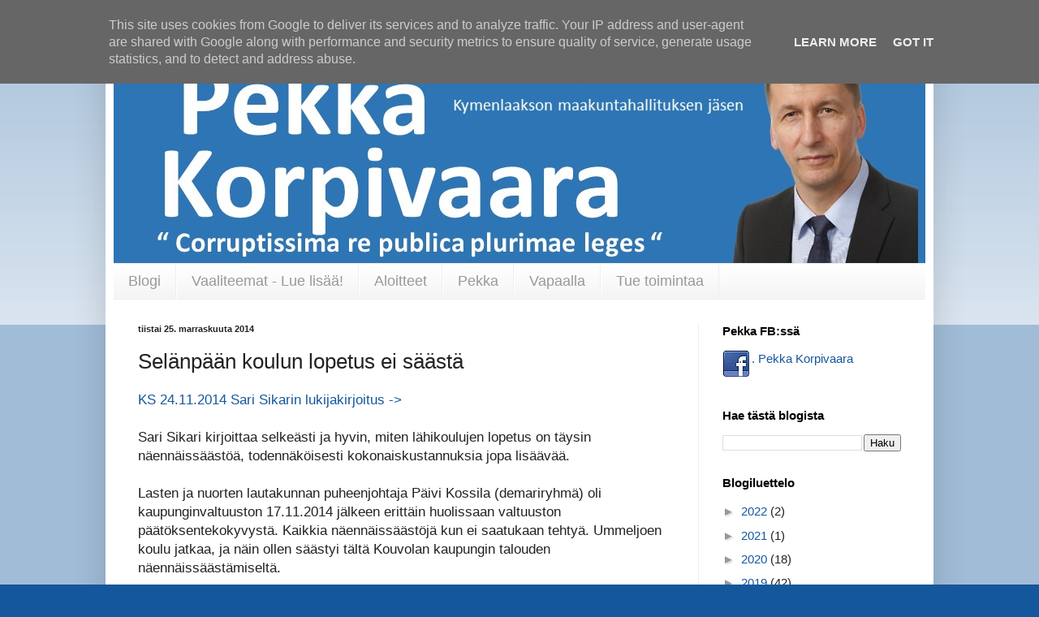

--- FILE ---
content_type: text/html; charset=UTF-8
request_url: http://www.pekkakorpivaara.fi/2014/11/selanpaan-koulun-lopetus-ei-saasta.html
body_size: 17717
content:
<!DOCTYPE html>
<html class='v2' dir='ltr' xmlns='http://www.w3.org/1999/xhtml' xmlns:b='http://www.google.com/2005/gml/b' xmlns:data='http://www.google.com/2005/gml/data' xmlns:expr='http://www.google.com/2005/gml/expr'>
<head>
<link href='https://www.blogger.com/static/v1/widgets/4128112664-css_bundle_v2.css' rel='stylesheet' type='text/css'/>
<!-- ALOITUS Global site tag (gtag.js) - Google Analytics -->
<script async='async' src='https://www.googletagmanager.com/gtag/js?id=UA-116895266-1'></script>
<script>
  window.dataLayer = window.dataLayer || [];
  function gtag(){dataLayer.push(arguments);}
  gtag('js', new Date());

  gtag('config', 'UA-116895266-1');
</script>
<!-- LOPETUS Global site tag (gtag.js) - Google Analytics -->
<meta content='Pekka Korpivaara, rakennusinsinööri, kaupunginvaltuutettu' name='description'/>
<meta content='Pekka, Korpivaara, Pekka Korpivaara, Korpivaara Pekka, Kokoomus, Kouvola, kaupunginvaltuusto, valtuusto, kaupunginhallitus, hallitus, Ratamo, reseptihoitaja, lääkkeenmääräämisoikeus, sairaanhoitaja, resepti, elinkeinotoimi, nuoret, sote, leasing, haja-asutus, woodinno, EU, kriisikunta' name='keywords'/>
<meta content='Pekka Korpivaara' name='author'/>
<meta content='fi' http-equiv='Content-Language'/>
<meta content='width=1100' name='viewport'/>
<meta content='text/html; charset=UTF-8' http-equiv='Content-Type'/>
<meta content='blogger' name='generator'/>
<link href='http://www.pekkakorpivaara.fi/favicon.ico' rel='icon' type='image/x-icon'/>
<link href='http://www.pekkakorpivaara.fi/2014/11/selanpaan-koulun-lopetus-ei-saasta.html' rel='canonical'/>
<link rel="alternate" type="application/atom+xml" title="Pekka Korpivaara - Atom" href="http://www.pekkakorpivaara.fi/feeds/posts/default" />
<link rel="alternate" type="application/rss+xml" title="Pekka Korpivaara - RSS" href="http://www.pekkakorpivaara.fi/feeds/posts/default?alt=rss" />
<link rel="service.post" type="application/atom+xml" title="Pekka Korpivaara - Atom" href="https://www.blogger.com/feeds/7612049751217319128/posts/default" />

<link rel="alternate" type="application/atom+xml" title="Pekka Korpivaara - Atom" href="http://www.pekkakorpivaara.fi/feeds/7803322848423526177/comments/default" />
<!--Can't find substitution for tag [blog.ieCssRetrofitLinks]-->
<link href='https://blogger.googleusercontent.com/img/b/R29vZ2xl/AVvXsEjyEGBuNGLSG8ds87-WBkLNhmr14H_v68hd7afXTNA2tLHhCY1iBEIMoGncJ_7Ux6fIuCV7_sqZBVwaiDygK20Qj3FLoRFzh0n2RKIyVJF1b1aciknqD9WE4CRYoT4jmxHZyEu0kdJVN6k/s1600/2014112014_KS-SelanpaanKoulu-Sipari.jpg' rel='image_src'/>
<meta content='http://www.pekkakorpivaara.fi/2014/11/selanpaan-koulun-lopetus-ei-saasta.html' property='og:url'/>
<meta content='Selänpään koulun lopetus ei säästä' property='og:title'/>
<meta content='Pekka Korpivaara, kaupunginvaltuutettu, Kaakkois-Suomen varakansanedustaja' property='og:description'/>
<meta content='https://blogger.googleusercontent.com/img/b/R29vZ2xl/AVvXsEjyEGBuNGLSG8ds87-WBkLNhmr14H_v68hd7afXTNA2tLHhCY1iBEIMoGncJ_7Ux6fIuCV7_sqZBVwaiDygK20Qj3FLoRFzh0n2RKIyVJF1b1aciknqD9WE4CRYoT4jmxHZyEu0kdJVN6k/w1200-h630-p-k-no-nu/2014112014_KS-SelanpaanKoulu-Sipari.jpg' property='og:image'/>
<title>Pekka Korpivaara: Selänpään koulun lopetus ei säästä</title>
<style id='page-skin-1' type='text/css'><!--
/*
-----------------------------------------------
Blogger Template Style
Name:     Simple
Designer: Blogger
URL:      www.blogger.com
----------------------------------------------- */
/* Content
----------------------------------------------- */
body {
font: normal normal 15px Arial, Tahoma, Helvetica, FreeSans, sans-serif;
color: #222222;
background: #15579c none repeat scroll top left;
padding: 0 40px 40px 40px;
}
html body .region-inner {
min-width: 0;
max-width: 100%;
width: auto;
}
h2 {
font-size: 22px;
}
a:link {
text-decoration:none;
color: #15579c;
}
a:visited {
text-decoration:none;
color: #888888;
}
a:hover {
text-decoration:underline;
color: #33aaff;
}
.body-fauxcolumn-outer .fauxcolumn-inner {
background: transparent url(https://resources.blogblog.com/blogblog/data/1kt/simple/body_gradient_tile_light.png) repeat scroll top left;
_background-image: none;
}
.body-fauxcolumn-outer .cap-top {
position: absolute;
z-index: 1;
height: 400px;
width: 100%;
}
.body-fauxcolumn-outer .cap-top .cap-left {
width: 100%;
background: transparent url(https://resources.blogblog.com/blogblog/data/1kt/simple/gradients_light.png) repeat-x scroll top left;
_background-image: none;
}
.content-outer {
-moz-box-shadow: 0 0 40px rgba(0, 0, 0, .15);
-webkit-box-shadow: 0 0 5px rgba(0, 0, 0, .15);
-goog-ms-box-shadow: 0 0 10px #333333;
box-shadow: 0 0 40px rgba(0, 0, 0, .15);
margin-bottom: 1px;
}
.content-inner {
padding: 10px 10px;
}
.content-inner {
background-color: #ffffff;
}
/* Header
----------------------------------------------- */
.header-outer {
background: #15579c none repeat-x scroll 0 -400px;
_background-image: none;
}
.Header h1 {
font: normal normal 60px Arial, Tahoma, Helvetica, FreeSans, sans-serif;
color: #ffffff;
text-shadow: -1px -1px 1px rgba(0, 0, 0, .2);
}
.Header h1 a {
color: #ffffff;
}
.Header .description {
font-size: 140%;
color: #ffffff;
}
.header-inner .Header .titlewrapper {
padding: 22px 30px;
}
.header-inner .Header .descriptionwrapper {
padding: 0 30px;
}
/* Tabs
----------------------------------------------- */
.tabs-inner .section:first-child {
border-top: 1px solid #eeeeee;
}
.tabs-inner .section:first-child ul {
margin-top: -1px;
border-top: 1px solid #eeeeee;
border-left: 0 solid #eeeeee;
border-right: 0 solid #eeeeee;
}
.tabs-inner .widget ul {
background: #f5f5f5 url(https://resources.blogblog.com/blogblog/data/1kt/simple/gradients_light.png) repeat-x scroll 0 -800px;
_background-image: none;
border-bottom: 1px solid #eeeeee;
margin-top: 0;
margin-left: -30px;
margin-right: -30px;
}
.tabs-inner .widget li a {
display: inline-block;
padding: .6em 1em;
font: normal normal 18px Arial, Tahoma, Helvetica, FreeSans, sans-serif;
color: #999999;
border-left: 1px solid #ffffff;
border-right: 1px solid #eeeeee;
}
.tabs-inner .widget li:first-child a {
border-left: none;
}
.tabs-inner .widget li.selected a, .tabs-inner .widget li a:hover {
color: #000000;
background-color: #eeeeee;
text-decoration: none;
}
/* Columns
----------------------------------------------- */
.main-outer {
border-top: 0 solid #eeeeee;
}
.fauxcolumn-left-outer .fauxcolumn-inner {
border-right: 1px solid #eeeeee;
}
.fauxcolumn-right-outer .fauxcolumn-inner {
border-left: 1px solid #eeeeee;
}
/* Headings
----------------------------------------------- */
div.widget > h2,
div.widget h2.title {
margin: 0 0 1em 0;
font: normal bold 15px Arial, Tahoma, Helvetica, FreeSans, sans-serif;
color: #000000;
}
/* Widgets
----------------------------------------------- */
.widget .zippy {
color: #999999;
text-shadow: 2px 2px 1px rgba(0, 0, 0, .1);
}
.widget .popular-posts ul {
list-style: none;
}
/* Posts
----------------------------------------------- */
h2.date-header {
font: normal bold 11px Arial, Tahoma, Helvetica, FreeSans, sans-serif;
}
.date-header span {
background-color: transparent;
color: #222222;
padding: inherit;
letter-spacing: inherit;
margin: inherit;
}
.main-inner {
padding-top: 30px;
padding-bottom: 30px;
}
.main-inner .column-center-inner {
padding: 0 15px;
}
.main-inner .column-center-inner .section {
margin: 0 15px;
}
.post {
margin: 0 0 25px 0;
}
h3.post-title, .comments h4 {
font: normal normal 26px Arial, Tahoma, Helvetica, FreeSans, sans-serif;
margin: .75em 0 0;
}
.post-body {
font-size: 110%;
line-height: 1.4;
position: relative;
}
.post-body img, .post-body .tr-caption-container, .Profile img, .Image img,
.BlogList .item-thumbnail img {
padding: 2px;
background: #ffffff;
border: 1px solid #eeeeee;
-moz-box-shadow: 1px 1px 5px rgba(0, 0, 0, .1);
-webkit-box-shadow: 1px 1px 5px rgba(0, 0, 0, .1);
box-shadow: 1px 1px 5px rgba(0, 0, 0, .1);
}
.post-body img, .post-body .tr-caption-container {
padding: 5px;
}
.post-body .tr-caption-container {
color: #222222;
}
.post-body .tr-caption-container img {
padding: 0;
background: transparent;
border: none;
-moz-box-shadow: 0 0 0 rgba(0, 0, 0, .1);
-webkit-box-shadow: 0 0 0 rgba(0, 0, 0, .1);
box-shadow: 0 0 0 rgba(0, 0, 0, .1);
}
.post-header {
margin: 0 0 1.5em;
line-height: 1.6;
font-size: 90%;
}
.post-footer {
margin: 20px -2px 0;
padding: 5px 10px;
color: #666666;
background-color: #f9f9f9;
border-bottom: 1px solid #eeeeee;
line-height: 1.6;
font-size: 90%;
}
#comments .comment-author {
padding-top: 1.5em;
border-top: 1px solid #eeeeee;
background-position: 0 1.5em;
}
#comments .comment-author:first-child {
padding-top: 0;
border-top: none;
}
.avatar-image-container {
margin: .2em 0 0;
}
#comments .avatar-image-container img {
border: 1px solid #eeeeee;
}
/* Comments
----------------------------------------------- */
.comments .comments-content .icon.blog-author {
background-repeat: no-repeat;
background-image: url([data-uri]);
}
.comments .comments-content .loadmore a {
border-top: 1px solid #999999;
border-bottom: 1px solid #999999;
}
.comments .comment-thread.inline-thread {
background-color: #f9f9f9;
}
.comments .continue {
border-top: 2px solid #999999;
}
/* Accents
---------------------------------------------- */
.section-columns td.columns-cell {
border-left: 1px solid #eeeeee;
}
.blog-pager {
background: transparent none no-repeat scroll top center;
}
.blog-pager-older-link, .home-link,
.blog-pager-newer-link {
background-color: #ffffff;
padding: 5px;
}
.footer-outer {
border-top: 0 dashed #bbbbbb;
}
/* Mobile
----------------------------------------------- */
body.mobile  {
background-size: auto;
}
.mobile .body-fauxcolumn-outer {
background: transparent none repeat scroll top left;
}
.mobile .body-fauxcolumn-outer .cap-top {
background-size: 100% auto;
}
.mobile .content-outer {
-webkit-box-shadow: 0 0 3px rgba(0, 0, 0, .15);
box-shadow: 0 0 3px rgba(0, 0, 0, .15);
}
.mobile .tabs-inner .widget ul {
margin-left: 0;
margin-right: 0;
}
.mobile .post {
margin: 0;
}
.mobile .main-inner .column-center-inner .section {
margin: 0;
}
.mobile .date-header span {
padding: 0.1em 10px;
margin: 0 -10px;
}
.mobile h3.post-title {
margin: 0;
}
.mobile .blog-pager {
background: transparent none no-repeat scroll top center;
}
.mobile .footer-outer {
border-top: none;
}
.mobile .main-inner, .mobile .footer-inner {
background-color: #ffffff;
}
.mobile-index-contents {
color: #222222;
}
.mobile-link-button {
background-color: #15579c;
}
.mobile-link-button a:link, .mobile-link-button a:visited {
color: #ffffff;
}
.mobile .tabs-inner .section:first-child {
border-top: none;
}
.mobile .tabs-inner .PageList .widget-content {
background-color: #eeeeee;
color: #000000;
border-top: 1px solid #eeeeee;
border-bottom: 1px solid #eeeeee;
}
.mobile .tabs-inner .PageList .widget-content .pagelist-arrow {
border-left: 1px solid #eeeeee;
}
/* #navbar-iframe {
background: #fff;
border: 0;} */
.titlewrapper, .descriptionwrapper  {display: none;}
/* .content-inner {margin-top: 423px;} */
/* body,html {background: #15569c url('http://temp2.luode.eu/pekkakorpivaara/blogi.png') top center no-repeat} */
.post-body img, .post-body .tr-caption-container, .Profile img, .Image img,
.BlogList .item-thumbnail img {
padding: 0 !important;
border: none !important;
background: none !important;
-moz-box-shadow: 0px 0px 0px transparent !important;
-webkit-box-shadow: 0px 0px 0px transparent !important;
box-shadow: 0px 0px 0px transparent !important;
}
.tr-caption-container {
}
--></style>
<style id='template-skin-1' type='text/css'><!--
body {
min-width: 1020px;
}
.content-outer, .content-fauxcolumn-outer, .region-inner {
min-width: 1020px;
max-width: 1020px;
_width: 1020px;
}
.main-inner .columns {
padding-left: 0;
padding-right: 280px;
}
.main-inner .fauxcolumn-center-outer {
left: 0;
right: 280px;
/* IE6 does not respect left and right together */
_width: expression(this.parentNode.offsetWidth -
parseInt("0") -
parseInt("280px") + 'px');
}
.main-inner .fauxcolumn-left-outer {
width: 0;
}
.main-inner .fauxcolumn-right-outer {
width: 280px;
}
.main-inner .column-left-outer {
width: 0;
right: 100%;
margin-left: -0;
}
.main-inner .column-right-outer {
width: 280px;
margin-right: -280px;
}
#layout {
min-width: 0;
}
#layout .content-outer {
min-width: 0;
width: 800px;
}
#layout .region-inner {
min-width: 0;
width: auto;
}
--></style>
<link href='https://www.blogger.com/dyn-css/authorization.css?targetBlogID=7612049751217319128&amp;zx=0dc726e1-ae29-4654-9242-fac589c625ce' media='none' onload='if(media!=&#39;all&#39;)media=&#39;all&#39;' rel='stylesheet'/><noscript><link href='https://www.blogger.com/dyn-css/authorization.css?targetBlogID=7612049751217319128&amp;zx=0dc726e1-ae29-4654-9242-fac589c625ce' rel='stylesheet'/></noscript>
<meta name='google-adsense-platform-account' content='ca-host-pub-1556223355139109'/>
<meta name='google-adsense-platform-domain' content='blogspot.com'/>

<script type="text/javascript" language="javascript">
  // Supply ads personalization default for EEA readers
  // See https://www.blogger.com/go/adspersonalization
  adsbygoogle = window.adsbygoogle || [];
  if (typeof adsbygoogle.requestNonPersonalizedAds === 'undefined') {
    adsbygoogle.requestNonPersonalizedAds = 1;
  }
</script>


</head>
<body class='loading variant-pale'>
<div class='navbar no-items section' id='navbar'>
</div>
<div class='body-fauxcolumns'>
<div class='fauxcolumn-outer body-fauxcolumn-outer'>
<div class='cap-top'>
<div class='cap-left'></div>
<div class='cap-right'></div>
</div>
<div class='fauxborder-left'>
<div class='fauxborder-right'></div>
<div class='fauxcolumn-inner'>
</div>
</div>
<div class='cap-bottom'>
<div class='cap-left'></div>
<div class='cap-right'></div>
</div>
</div>
</div>
<div class='content'>
<div class='content-fauxcolumns'>
<div class='fauxcolumn-outer content-fauxcolumn-outer'>
<div class='cap-top'>
<div class='cap-left'></div>
<div class='cap-right'></div>
</div>
<div class='fauxborder-left'>
<div class='fauxborder-right'></div>
<div class='fauxcolumn-inner'>
</div>
</div>
<div class='cap-bottom'>
<div class='cap-left'></div>
<div class='cap-right'></div>
</div>
</div>
</div>
<div class='content-outer'>
<div class='content-cap-top cap-top'>
<div class='cap-left'></div>
<div class='cap-right'></div>
</div>
<div class='fauxborder-left content-fauxborder-left'>
<div class='fauxborder-right content-fauxborder-right'></div>
<div class='content-inner'>
<header>
<div class='header-outer'>
<div class='header-cap-top cap-top'>
<div class='cap-left'></div>
<div class='cap-right'></div>
</div>
<div class='fauxborder-left header-fauxborder-left'>
<div class='fauxborder-right header-fauxborder-right'></div>
<div class='region-inner header-inner'>
<div class='header section' id='header'><div class='widget Header' data-version='1' id='Header1'>
<div id='header-inner'>
<a href='http://www.pekkakorpivaara.fi/' style='display: block'>
<img alt='Pekka Korpivaara' height='284px; ' id='Header1_headerimg' src='https://blogger.googleusercontent.com/img/b/R29vZ2xl/AVvXsEgytZjgMvi1QhxGpM94KZ-X_NVhuR9mE7_coEB74FcO6FhUisZ-bJAyA1Cna_MPYpw7FQKnZbi05MBYGOK0avP-luTuIkz9_LekkmtyDGB8Xvz6Lgyv9RJxH22bNxabJ_agbGZI53jvR6Q/s1600/Blokin+kansikuva+rev+6.jpg' style='display: block' width='1134px; '/>
</a>
</div>
</div></div>
</div>
</div>
<div class='header-cap-bottom cap-bottom'>
<div class='cap-left'></div>
<div class='cap-right'></div>
</div>
</div>
</header>
<div class='tabs-outer'>
<div class='tabs-cap-top cap-top'>
<div class='cap-left'></div>
<div class='cap-right'></div>
</div>
<div class='fauxborder-left tabs-fauxborder-left'>
<div class='fauxborder-right tabs-fauxborder-right'></div>
<div class='region-inner tabs-inner'>
<div class='tabs section' id='crosscol'><div class='widget PageList' data-version='1' id='PageList2'>
<h2>Sivut</h2>
<div class='widget-content'>
<ul>
<li>
<a href='http://www.pekkakorpivaara.fi/'>Blogi</a>
</li>
<li>
<a href='http://www.pekkakorpivaara.fi/p/vaalikoneet.html'>Vaaliteemat - Lue lisää!</a>
</li>
<li>
<a href='http://www.pekkakorpivaara.fi/p/aloitteet.html'>Aloitteet</a>
</li>
<li>
<a href='http://www.pekkakorpivaara.fi/p/kuka-olen.html'>Pekka</a>
</li>
<li>
<a href='http://www.pekkakorpivaara.fi/p/blog-page.html'>Vapaalla</a>
</li>
<li>
<a href='http://www.pekkakorpivaara.fi/p/tue-toimintaa_7.html'>Tue toimintaa</a>
</li>
</ul>
<div class='clear'></div>
</div>
</div></div>
<div class='tabs no-items section' id='crosscol-overflow'></div>
</div>
</div>
<div class='tabs-cap-bottom cap-bottom'>
<div class='cap-left'></div>
<div class='cap-right'></div>
</div>
</div>
<div class='main-outer'>
<div class='main-cap-top cap-top'>
<div class='cap-left'></div>
<div class='cap-right'></div>
</div>
<div class='fauxborder-left main-fauxborder-left'>
<div class='fauxborder-right main-fauxborder-right'></div>
<div class='region-inner main-inner'>
<div class='columns fauxcolumns'>
<div class='fauxcolumn-outer fauxcolumn-center-outer'>
<div class='cap-top'>
<div class='cap-left'></div>
<div class='cap-right'></div>
</div>
<div class='fauxborder-left'>
<div class='fauxborder-right'></div>
<div class='fauxcolumn-inner'>
</div>
</div>
<div class='cap-bottom'>
<div class='cap-left'></div>
<div class='cap-right'></div>
</div>
</div>
<div class='fauxcolumn-outer fauxcolumn-left-outer'>
<div class='cap-top'>
<div class='cap-left'></div>
<div class='cap-right'></div>
</div>
<div class='fauxborder-left'>
<div class='fauxborder-right'></div>
<div class='fauxcolumn-inner'>
</div>
</div>
<div class='cap-bottom'>
<div class='cap-left'></div>
<div class='cap-right'></div>
</div>
</div>
<div class='fauxcolumn-outer fauxcolumn-right-outer'>
<div class='cap-top'>
<div class='cap-left'></div>
<div class='cap-right'></div>
</div>
<div class='fauxborder-left'>
<div class='fauxborder-right'></div>
<div class='fauxcolumn-inner'>
</div>
</div>
<div class='cap-bottom'>
<div class='cap-left'></div>
<div class='cap-right'></div>
</div>
</div>
<!-- corrects IE6 width calculation -->
<div class='columns-inner'>
<div class='column-center-outer'>
<div class='column-center-inner'>
<div class='main section' id='main'><div class='widget Blog' data-version='1' id='Blog1'>
<div class='blog-posts hfeed'>

          <div class="date-outer">
        
<h2 class='date-header'><span>tiistai 25. marraskuuta 2014</span></h2>

          <div class="date-posts">
        
<div class='post-outer'>
<div class='post hentry uncustomized-post-template' itemprop='blogPost' itemscope='itemscope' itemtype='http://schema.org/BlogPosting'>
<meta content='https://blogger.googleusercontent.com/img/b/R29vZ2xl/AVvXsEjyEGBuNGLSG8ds87-WBkLNhmr14H_v68hd7afXTNA2tLHhCY1iBEIMoGncJ_7Ux6fIuCV7_sqZBVwaiDygK20Qj3FLoRFzh0n2RKIyVJF1b1aciknqD9WE4CRYoT4jmxHZyEu0kdJVN6k/s1600/2014112014_KS-SelanpaanKoulu-Sipari.jpg' itemprop='image_url'/>
<meta content='7612049751217319128' itemprop='blogId'/>
<meta content='7803322848423526177' itemprop='postId'/>
<a name='7803322848423526177'></a>
<h3 class='post-title entry-title' itemprop='name'>
Selänpään koulun lopetus ei säästä
</h3>
<div class='post-header'>
<div class='post-header-line-1'></div>
</div>
<div class='post-body entry-content' id='post-body-7803322848423526177' itemprop='description articleBody'>
<a href="http://www.kouvolansanomat.fi/Mielipide---Sana-on-vapaa/2014/11/24/Sel%C3%A4np%C3%A4%C3%A4n%20koulun%20lopetus%20ei%20s%C3%A4%C3%A4st%C3%A4/2014218231384/69" target="_blank">KS 24.11.2014 Sari Sikarin lukijakirjoitus -&gt;</a><br />
<br />
Sari Sikari kirjoittaa selkeästi ja hyvin, miten lähikoulujen lopetus on täysin näennäissäästöä, todennäköisesti kokonaiskustannuksia jopa lisäävää.<br />
<br />
Lasten ja nuorten lautakunnan puheenjohtaja Päivi Kossila (demariryhmä) oli kaupunginvaltuuston 17.11.2014 jälkeen erittäin huolissaan valtuuston päätöksentekokyvystä. Kaikkia näennäissäästöjä kun ei saatukaan tehtyä. Ummeljoen koulu jatkaa, ja&nbsp;näin ollen&nbsp;säästyi tältä Kouvolan kaupungin talouden näennäissäästämiseltä. <br />
<br />
<table align="center" cellpadding="0" cellspacing="0" class="tr-caption-container" style="margin-left: auto; margin-right: auto; text-align: center;"><tbody>
<tr><td style="text-align: center;"><a href="https://blogger.googleusercontent.com/img/b/R29vZ2xl/AVvXsEjyEGBuNGLSG8ds87-WBkLNhmr14H_v68hd7afXTNA2tLHhCY1iBEIMoGncJ_7Ux6fIuCV7_sqZBVwaiDygK20Qj3FLoRFzh0n2RKIyVJF1b1aciknqD9WE4CRYoT4jmxHZyEu0kdJVN6k/s1600/2014112014_KS-SelanpaanKoulu-Sipari.jpg" imageanchor="1" style="margin-left: auto; margin-right: auto;"><img border="0" src="https://blogger.googleusercontent.com/img/b/R29vZ2xl/AVvXsEjyEGBuNGLSG8ds87-WBkLNhmr14H_v68hd7afXTNA2tLHhCY1iBEIMoGncJ_7Ux6fIuCV7_sqZBVwaiDygK20Qj3FLoRFzh0n2RKIyVJF1b1aciknqD9WE4CRYoT4jmxHZyEu0kdJVN6k/s1600/2014112014_KS-SelanpaanKoulu-Sipari.jpg" /></a></td></tr>
<tr><td class="tr-caption" style="text-align: center;">KS 24.11.2014 </td></tr>
</tbody></table>
<br />
<div style='clear: both;'></div>
</div>
<div class='post-footer'>
<div class='post-footer-line post-footer-line-1'>
<span class='post-author vcard'>
Lähettänyt
<span class='fn' itemprop='author' itemscope='itemscope' itemtype='http://schema.org/Person'>
<meta content='https://www.blogger.com/profile/16507808368465013776' itemprop='url'/>
<a class='g-profile' href='https://www.blogger.com/profile/16507808368465013776' rel='author' title='author profile'>
<span itemprop='name'>Unknown</span>
</a>
</span>
</span>
<span class='post-timestamp'>
klo
<meta content='http://www.pekkakorpivaara.fi/2014/11/selanpaan-koulun-lopetus-ei-saasta.html' itemprop='url'/>
<a class='timestamp-link' href='http://www.pekkakorpivaara.fi/2014/11/selanpaan-koulun-lopetus-ei-saasta.html' rel='bookmark' title='permanent link'><abbr class='published' itemprop='datePublished' title='2014-11-25T11:55:00+02:00'>11.55</abbr></a>
</span>
<span class='post-comment-link'>
</span>
<span class='post-icons'>
<span class='item-control blog-admin pid-1407075761'>
<a href='https://www.blogger.com/post-edit.g?blogID=7612049751217319128&postID=7803322848423526177&from=pencil' title='Muokkaa tekstiä'>
<img alt='' class='icon-action' height='18' src='https://resources.blogblog.com/img/icon18_edit_allbkg.gif' width='18'/>
</a>
</span>
</span>
<div class='post-share-buttons goog-inline-block'>
<a class='goog-inline-block share-button sb-email' href='https://www.blogger.com/share-post.g?blogID=7612049751217319128&postID=7803322848423526177&target=email' target='_blank' title='Kohteen lähettäminen sähköpostitse'><span class='share-button-link-text'>Kohteen lähettäminen sähköpostitse</span></a><a class='goog-inline-block share-button sb-blog' href='https://www.blogger.com/share-post.g?blogID=7612049751217319128&postID=7803322848423526177&target=blog' onclick='window.open(this.href, "_blank", "height=270,width=475"); return false;' target='_blank' title='Bloggaa tästä!'><span class='share-button-link-text'>Bloggaa tästä!</span></a><a class='goog-inline-block share-button sb-twitter' href='https://www.blogger.com/share-post.g?blogID=7612049751217319128&postID=7803322848423526177&target=twitter' target='_blank' title='Jaa X:ssä'><span class='share-button-link-text'>Jaa X:ssä</span></a><a class='goog-inline-block share-button sb-facebook' href='https://www.blogger.com/share-post.g?blogID=7612049751217319128&postID=7803322848423526177&target=facebook' onclick='window.open(this.href, "_blank", "height=430,width=640"); return false;' target='_blank' title='Jaa Facebookiin'><span class='share-button-link-text'>Jaa Facebookiin</span></a><a class='goog-inline-block share-button sb-pinterest' href='https://www.blogger.com/share-post.g?blogID=7612049751217319128&postID=7803322848423526177&target=pinterest' target='_blank' title='Jaa Pinterestiin'><span class='share-button-link-text'>Jaa Pinterestiin</span></a>
</div>
</div>
<div class='post-footer-line post-footer-line-2'>
<span class='post-labels'>
Tunnisteet:
<a href='http://www.pekkakorpivaara.fi/search/label/Nuoret' rel='tag'>Nuoret</a>,
<a href='http://www.pekkakorpivaara.fi/search/label/Talous' rel='tag'>Talous</a>
</span>
</div>
<div class='post-footer-line post-footer-line-3'>
<span class='post-location'>
</span>
</div>
</div>
</div>
<div class='comments' id='comments'>
<a name='comments'></a>
<h4>Ei kommentteja:</h4>
<div id='Blog1_comments-block-wrapper'>
<dl class='avatar-comment-indent' id='comments-block'>
</dl>
</div>
<p class='comment-footer'>
<div class='comment-form'>
<a name='comment-form'></a>
<h4 id='comment-post-message'>Lähetä kommentti</h4>
<p>
</p>
<a href='https://www.blogger.com/comment/frame/7612049751217319128?po=7803322848423526177&hl=fi&saa=85391&origin=http://www.pekkakorpivaara.fi' id='comment-editor-src'></a>
<iframe allowtransparency='true' class='blogger-iframe-colorize blogger-comment-from-post' frameborder='0' height='410px' id='comment-editor' name='comment-editor' src='' width='100%'></iframe>
<script src='https://www.blogger.com/static/v1/jsbin/1345082660-comment_from_post_iframe.js' type='text/javascript'></script>
<script type='text/javascript'>
      BLOG_CMT_createIframe('https://www.blogger.com/rpc_relay.html');
    </script>
</div>
</p>
</div>
</div>

        </div></div>
      
</div>
<div class='blog-pager' id='blog-pager'>
<span id='blog-pager-newer-link'>
<a class='blog-pager-newer-link' href='http://www.pekkakorpivaara.fi/2014/11/pehmeet-touhuu.html' id='Blog1_blog-pager-newer-link' title='Uudempi teksti'>Uudempi teksti</a>
</span>
<span id='blog-pager-older-link'>
<a class='blog-pager-older-link' href='http://www.pekkakorpivaara.fi/2014/11/mielikuvapolitiikkaa.html' id='Blog1_blog-pager-older-link' title='Vanhempi viesti'>Vanhempi viesti</a>
</span>
<a class='home-link' href='http://www.pekkakorpivaara.fi/'>Etusivu</a>
</div>
<div class='clear'></div>
<div class='post-feeds'>
<div class='feed-links'>
Tilaa:
<a class='feed-link' href='http://www.pekkakorpivaara.fi/feeds/7803322848423526177/comments/default' target='_blank' type='application/atom+xml'>Lähetä kommentteja (Atom)</a>
</div>
</div>
</div></div>
</div>
</div>
<div class='column-left-outer'>
<div class='column-left-inner'>
<aside>
</aside>
</div>
</div>
<div class='column-right-outer'>
<div class='column-right-inner'>
<aside>
<div class='sidebar section' id='sidebar-right-1'><div class='widget HTML' data-version='1' id='HTML1'>
<h2 class='title'>Pekka FB:ssä</h2>
<div class='widget-content'>
<a class="profile-name-link g-profile" href="https://www.facebook.com/pekka.korpivaara" style="background-image: url(https://blogger.googleusercontent.com/img/b/R29vZ2xl/AVvXsEiybFGoxGrFi5PPQjtQ2s5TF0hyphenhyphenbGbVA5IKr7Z8ERUVHzH_Npcch_fTeda500t0_EYQXq0CQcepSRsVSC_Whz4SPqZdgIshyphenhyphenEw0Wc3silXxDPdHbI2KNo0AKNotSoy2Xs-4GICsWNIWKf0/s1600/Facebook-icon.png);" data-gapiscan="true" data-onload="true" data-gapiattached="true">  . . . Pekka Korpivaara<br /><br /></a>
<!-- kommentti  <A HREF="yleistä.html"> Yleistä </A>
<ul>
<li><a class="profile-name-link g-profile" href="http://www.blogger.com/profile/13098468528033279691" style="background-image: url(//www.blogger.com/img/logo-16.png);" data-gapiscan="true" data-onload="true" data-gapiattached="true">Pekka Korpivaara</a></li>
<li><a class="profile-name-link g-profile" href="https://plus.google.com/104176670701520201561" style="background-image: url(//www.google.com/images/icons/ui/gprofile_button-16.png);" data-gapiscan="true" data-onload="true" data-gapiattached="true">Pekka Korpivaara</a></li>
</ul>
-->
</div>
<div class='clear'></div>
</div><div class='widget BlogSearch' data-version='1' id='BlogSearch1'>
<h2 class='title'>Hae tästä blogista</h2>
<div class='widget-content'>
<div id='BlogSearch1_form'>
<form action='http://www.pekkakorpivaara.fi/search' class='gsc-search-box' target='_top'>
<table cellpadding='0' cellspacing='0' class='gsc-search-box'>
<tbody>
<tr>
<td class='gsc-input'>
<input autocomplete='off' class='gsc-input' name='q' size='10' title='search' type='text' value=''/>
</td>
<td class='gsc-search-button'>
<input class='gsc-search-button' title='search' type='submit' value='Haku'/>
</td>
</tr>
</tbody>
</table>
</form>
</div>
</div>
<div class='clear'></div>
</div><div class='widget BlogArchive' data-version='1' id='BlogArchive1'>
<h2>Blogiluettelo</h2>
<div class='widget-content'>
<div id='ArchiveList'>
<div id='BlogArchive1_ArchiveList'>
<ul class='hierarchy'>
<li class='archivedate collapsed'>
<a class='toggle' href='javascript:void(0)'>
<span class='zippy'>

        &#9658;&#160;
      
</span>
</a>
<a class='post-count-link' href='http://www.pekkakorpivaara.fi/2022/'>
2022
</a>
<span class='post-count' dir='ltr'>(2)</span>
<ul class='hierarchy'>
<li class='archivedate collapsed'>
<a class='toggle' href='javascript:void(0)'>
<span class='zippy'>

        &#9658;&#160;
      
</span>
</a>
<a class='post-count-link' href='http://www.pekkakorpivaara.fi/2022/03/'>
maaliskuuta
</a>
<span class='post-count' dir='ltr'>(2)</span>
</li>
</ul>
</li>
</ul>
<ul class='hierarchy'>
<li class='archivedate collapsed'>
<a class='toggle' href='javascript:void(0)'>
<span class='zippy'>

        &#9658;&#160;
      
</span>
</a>
<a class='post-count-link' href='http://www.pekkakorpivaara.fi/2021/'>
2021
</a>
<span class='post-count' dir='ltr'>(1)</span>
<ul class='hierarchy'>
<li class='archivedate collapsed'>
<a class='toggle' href='javascript:void(0)'>
<span class='zippy'>

        &#9658;&#160;
      
</span>
</a>
<a class='post-count-link' href='http://www.pekkakorpivaara.fi/2021/04/'>
huhtikuuta
</a>
<span class='post-count' dir='ltr'>(1)</span>
</li>
</ul>
</li>
</ul>
<ul class='hierarchy'>
<li class='archivedate collapsed'>
<a class='toggle' href='javascript:void(0)'>
<span class='zippy'>

        &#9658;&#160;
      
</span>
</a>
<a class='post-count-link' href='http://www.pekkakorpivaara.fi/2020/'>
2020
</a>
<span class='post-count' dir='ltr'>(18)</span>
<ul class='hierarchy'>
<li class='archivedate collapsed'>
<a class='toggle' href='javascript:void(0)'>
<span class='zippy'>

        &#9658;&#160;
      
</span>
</a>
<a class='post-count-link' href='http://www.pekkakorpivaara.fi/2020/09/'>
syyskuuta
</a>
<span class='post-count' dir='ltr'>(4)</span>
</li>
</ul>
<ul class='hierarchy'>
<li class='archivedate collapsed'>
<a class='toggle' href='javascript:void(0)'>
<span class='zippy'>

        &#9658;&#160;
      
</span>
</a>
<a class='post-count-link' href='http://www.pekkakorpivaara.fi/2020/08/'>
elokuuta
</a>
<span class='post-count' dir='ltr'>(2)</span>
</li>
</ul>
<ul class='hierarchy'>
<li class='archivedate collapsed'>
<a class='toggle' href='javascript:void(0)'>
<span class='zippy'>

        &#9658;&#160;
      
</span>
</a>
<a class='post-count-link' href='http://www.pekkakorpivaara.fi/2020/07/'>
heinäkuuta
</a>
<span class='post-count' dir='ltr'>(1)</span>
</li>
</ul>
<ul class='hierarchy'>
<li class='archivedate collapsed'>
<a class='toggle' href='javascript:void(0)'>
<span class='zippy'>

        &#9658;&#160;
      
</span>
</a>
<a class='post-count-link' href='http://www.pekkakorpivaara.fi/2020/05/'>
toukokuuta
</a>
<span class='post-count' dir='ltr'>(1)</span>
</li>
</ul>
<ul class='hierarchy'>
<li class='archivedate collapsed'>
<a class='toggle' href='javascript:void(0)'>
<span class='zippy'>

        &#9658;&#160;
      
</span>
</a>
<a class='post-count-link' href='http://www.pekkakorpivaara.fi/2020/04/'>
huhtikuuta
</a>
<span class='post-count' dir='ltr'>(2)</span>
</li>
</ul>
<ul class='hierarchy'>
<li class='archivedate collapsed'>
<a class='toggle' href='javascript:void(0)'>
<span class='zippy'>

        &#9658;&#160;
      
</span>
</a>
<a class='post-count-link' href='http://www.pekkakorpivaara.fi/2020/03/'>
maaliskuuta
</a>
<span class='post-count' dir='ltr'>(5)</span>
</li>
</ul>
<ul class='hierarchy'>
<li class='archivedate collapsed'>
<a class='toggle' href='javascript:void(0)'>
<span class='zippy'>

        &#9658;&#160;
      
</span>
</a>
<a class='post-count-link' href='http://www.pekkakorpivaara.fi/2020/02/'>
helmikuuta
</a>
<span class='post-count' dir='ltr'>(1)</span>
</li>
</ul>
<ul class='hierarchy'>
<li class='archivedate collapsed'>
<a class='toggle' href='javascript:void(0)'>
<span class='zippy'>

        &#9658;&#160;
      
</span>
</a>
<a class='post-count-link' href='http://www.pekkakorpivaara.fi/2020/01/'>
tammikuuta
</a>
<span class='post-count' dir='ltr'>(2)</span>
</li>
</ul>
</li>
</ul>
<ul class='hierarchy'>
<li class='archivedate collapsed'>
<a class='toggle' href='javascript:void(0)'>
<span class='zippy'>

        &#9658;&#160;
      
</span>
</a>
<a class='post-count-link' href='http://www.pekkakorpivaara.fi/2019/'>
2019
</a>
<span class='post-count' dir='ltr'>(42)</span>
<ul class='hierarchy'>
<li class='archivedate collapsed'>
<a class='toggle' href='javascript:void(0)'>
<span class='zippy'>

        &#9658;&#160;
      
</span>
</a>
<a class='post-count-link' href='http://www.pekkakorpivaara.fi/2019/12/'>
joulukuuta
</a>
<span class='post-count' dir='ltr'>(3)</span>
</li>
</ul>
<ul class='hierarchy'>
<li class='archivedate collapsed'>
<a class='toggle' href='javascript:void(0)'>
<span class='zippy'>

        &#9658;&#160;
      
</span>
</a>
<a class='post-count-link' href='http://www.pekkakorpivaara.fi/2019/11/'>
marraskuuta
</a>
<span class='post-count' dir='ltr'>(1)</span>
</li>
</ul>
<ul class='hierarchy'>
<li class='archivedate collapsed'>
<a class='toggle' href='javascript:void(0)'>
<span class='zippy'>

        &#9658;&#160;
      
</span>
</a>
<a class='post-count-link' href='http://www.pekkakorpivaara.fi/2019/10/'>
lokakuuta
</a>
<span class='post-count' dir='ltr'>(5)</span>
</li>
</ul>
<ul class='hierarchy'>
<li class='archivedate collapsed'>
<a class='toggle' href='javascript:void(0)'>
<span class='zippy'>

        &#9658;&#160;
      
</span>
</a>
<a class='post-count-link' href='http://www.pekkakorpivaara.fi/2019/09/'>
syyskuuta
</a>
<span class='post-count' dir='ltr'>(3)</span>
</li>
</ul>
<ul class='hierarchy'>
<li class='archivedate collapsed'>
<a class='toggle' href='javascript:void(0)'>
<span class='zippy'>

        &#9658;&#160;
      
</span>
</a>
<a class='post-count-link' href='http://www.pekkakorpivaara.fi/2019/08/'>
elokuuta
</a>
<span class='post-count' dir='ltr'>(1)</span>
</li>
</ul>
<ul class='hierarchy'>
<li class='archivedate collapsed'>
<a class='toggle' href='javascript:void(0)'>
<span class='zippy'>

        &#9658;&#160;
      
</span>
</a>
<a class='post-count-link' href='http://www.pekkakorpivaara.fi/2019/07/'>
heinäkuuta
</a>
<span class='post-count' dir='ltr'>(1)</span>
</li>
</ul>
<ul class='hierarchy'>
<li class='archivedate collapsed'>
<a class='toggle' href='javascript:void(0)'>
<span class='zippy'>

        &#9658;&#160;
      
</span>
</a>
<a class='post-count-link' href='http://www.pekkakorpivaara.fi/2019/05/'>
toukokuuta
</a>
<span class='post-count' dir='ltr'>(4)</span>
</li>
</ul>
<ul class='hierarchy'>
<li class='archivedate collapsed'>
<a class='toggle' href='javascript:void(0)'>
<span class='zippy'>

        &#9658;&#160;
      
</span>
</a>
<a class='post-count-link' href='http://www.pekkakorpivaara.fi/2019/04/'>
huhtikuuta
</a>
<span class='post-count' dir='ltr'>(5)</span>
</li>
</ul>
<ul class='hierarchy'>
<li class='archivedate collapsed'>
<a class='toggle' href='javascript:void(0)'>
<span class='zippy'>

        &#9658;&#160;
      
</span>
</a>
<a class='post-count-link' href='http://www.pekkakorpivaara.fi/2019/03/'>
maaliskuuta
</a>
<span class='post-count' dir='ltr'>(14)</span>
</li>
</ul>
<ul class='hierarchy'>
<li class='archivedate collapsed'>
<a class='toggle' href='javascript:void(0)'>
<span class='zippy'>

        &#9658;&#160;
      
</span>
</a>
<a class='post-count-link' href='http://www.pekkakorpivaara.fi/2019/02/'>
helmikuuta
</a>
<span class='post-count' dir='ltr'>(4)</span>
</li>
</ul>
<ul class='hierarchy'>
<li class='archivedate collapsed'>
<a class='toggle' href='javascript:void(0)'>
<span class='zippy'>

        &#9658;&#160;
      
</span>
</a>
<a class='post-count-link' href='http://www.pekkakorpivaara.fi/2019/01/'>
tammikuuta
</a>
<span class='post-count' dir='ltr'>(1)</span>
</li>
</ul>
</li>
</ul>
<ul class='hierarchy'>
<li class='archivedate collapsed'>
<a class='toggle' href='javascript:void(0)'>
<span class='zippy'>

        &#9658;&#160;
      
</span>
</a>
<a class='post-count-link' href='http://www.pekkakorpivaara.fi/2018/'>
2018
</a>
<span class='post-count' dir='ltr'>(35)</span>
<ul class='hierarchy'>
<li class='archivedate collapsed'>
<a class='toggle' href='javascript:void(0)'>
<span class='zippy'>

        &#9658;&#160;
      
</span>
</a>
<a class='post-count-link' href='http://www.pekkakorpivaara.fi/2018/12/'>
joulukuuta
</a>
<span class='post-count' dir='ltr'>(2)</span>
</li>
</ul>
<ul class='hierarchy'>
<li class='archivedate collapsed'>
<a class='toggle' href='javascript:void(0)'>
<span class='zippy'>

        &#9658;&#160;
      
</span>
</a>
<a class='post-count-link' href='http://www.pekkakorpivaara.fi/2018/11/'>
marraskuuta
</a>
<span class='post-count' dir='ltr'>(7)</span>
</li>
</ul>
<ul class='hierarchy'>
<li class='archivedate collapsed'>
<a class='toggle' href='javascript:void(0)'>
<span class='zippy'>

        &#9658;&#160;
      
</span>
</a>
<a class='post-count-link' href='http://www.pekkakorpivaara.fi/2018/10/'>
lokakuuta
</a>
<span class='post-count' dir='ltr'>(2)</span>
</li>
</ul>
<ul class='hierarchy'>
<li class='archivedate collapsed'>
<a class='toggle' href='javascript:void(0)'>
<span class='zippy'>

        &#9658;&#160;
      
</span>
</a>
<a class='post-count-link' href='http://www.pekkakorpivaara.fi/2018/09/'>
syyskuuta
</a>
<span class='post-count' dir='ltr'>(1)</span>
</li>
</ul>
<ul class='hierarchy'>
<li class='archivedate collapsed'>
<a class='toggle' href='javascript:void(0)'>
<span class='zippy'>

        &#9658;&#160;
      
</span>
</a>
<a class='post-count-link' href='http://www.pekkakorpivaara.fi/2018/08/'>
elokuuta
</a>
<span class='post-count' dir='ltr'>(2)</span>
</li>
</ul>
<ul class='hierarchy'>
<li class='archivedate collapsed'>
<a class='toggle' href='javascript:void(0)'>
<span class='zippy'>

        &#9658;&#160;
      
</span>
</a>
<a class='post-count-link' href='http://www.pekkakorpivaara.fi/2018/06/'>
kesäkuuta
</a>
<span class='post-count' dir='ltr'>(1)</span>
</li>
</ul>
<ul class='hierarchy'>
<li class='archivedate collapsed'>
<a class='toggle' href='javascript:void(0)'>
<span class='zippy'>

        &#9658;&#160;
      
</span>
</a>
<a class='post-count-link' href='http://www.pekkakorpivaara.fi/2018/05/'>
toukokuuta
</a>
<span class='post-count' dir='ltr'>(5)</span>
</li>
</ul>
<ul class='hierarchy'>
<li class='archivedate collapsed'>
<a class='toggle' href='javascript:void(0)'>
<span class='zippy'>

        &#9658;&#160;
      
</span>
</a>
<a class='post-count-link' href='http://www.pekkakorpivaara.fi/2018/04/'>
huhtikuuta
</a>
<span class='post-count' dir='ltr'>(2)</span>
</li>
</ul>
<ul class='hierarchy'>
<li class='archivedate collapsed'>
<a class='toggle' href='javascript:void(0)'>
<span class='zippy'>

        &#9658;&#160;
      
</span>
</a>
<a class='post-count-link' href='http://www.pekkakorpivaara.fi/2018/03/'>
maaliskuuta
</a>
<span class='post-count' dir='ltr'>(6)</span>
</li>
</ul>
<ul class='hierarchy'>
<li class='archivedate collapsed'>
<a class='toggle' href='javascript:void(0)'>
<span class='zippy'>

        &#9658;&#160;
      
</span>
</a>
<a class='post-count-link' href='http://www.pekkakorpivaara.fi/2018/01/'>
tammikuuta
</a>
<span class='post-count' dir='ltr'>(7)</span>
</li>
</ul>
</li>
</ul>
<ul class='hierarchy'>
<li class='archivedate collapsed'>
<a class='toggle' href='javascript:void(0)'>
<span class='zippy'>

        &#9658;&#160;
      
</span>
</a>
<a class='post-count-link' href='http://www.pekkakorpivaara.fi/2017/'>
2017
</a>
<span class='post-count' dir='ltr'>(43)</span>
<ul class='hierarchy'>
<li class='archivedate collapsed'>
<a class='toggle' href='javascript:void(0)'>
<span class='zippy'>

        &#9658;&#160;
      
</span>
</a>
<a class='post-count-link' href='http://www.pekkakorpivaara.fi/2017/12/'>
joulukuuta
</a>
<span class='post-count' dir='ltr'>(4)</span>
</li>
</ul>
<ul class='hierarchy'>
<li class='archivedate collapsed'>
<a class='toggle' href='javascript:void(0)'>
<span class='zippy'>

        &#9658;&#160;
      
</span>
</a>
<a class='post-count-link' href='http://www.pekkakorpivaara.fi/2017/11/'>
marraskuuta
</a>
<span class='post-count' dir='ltr'>(2)</span>
</li>
</ul>
<ul class='hierarchy'>
<li class='archivedate collapsed'>
<a class='toggle' href='javascript:void(0)'>
<span class='zippy'>

        &#9658;&#160;
      
</span>
</a>
<a class='post-count-link' href='http://www.pekkakorpivaara.fi/2017/10/'>
lokakuuta
</a>
<span class='post-count' dir='ltr'>(8)</span>
</li>
</ul>
<ul class='hierarchy'>
<li class='archivedate collapsed'>
<a class='toggle' href='javascript:void(0)'>
<span class='zippy'>

        &#9658;&#160;
      
</span>
</a>
<a class='post-count-link' href='http://www.pekkakorpivaara.fi/2017/09/'>
syyskuuta
</a>
<span class='post-count' dir='ltr'>(3)</span>
</li>
</ul>
<ul class='hierarchy'>
<li class='archivedate collapsed'>
<a class='toggle' href='javascript:void(0)'>
<span class='zippy'>

        &#9658;&#160;
      
</span>
</a>
<a class='post-count-link' href='http://www.pekkakorpivaara.fi/2017/06/'>
kesäkuuta
</a>
<span class='post-count' dir='ltr'>(3)</span>
</li>
</ul>
<ul class='hierarchy'>
<li class='archivedate collapsed'>
<a class='toggle' href='javascript:void(0)'>
<span class='zippy'>

        &#9658;&#160;
      
</span>
</a>
<a class='post-count-link' href='http://www.pekkakorpivaara.fi/2017/05/'>
toukokuuta
</a>
<span class='post-count' dir='ltr'>(2)</span>
</li>
</ul>
<ul class='hierarchy'>
<li class='archivedate collapsed'>
<a class='toggle' href='javascript:void(0)'>
<span class='zippy'>

        &#9658;&#160;
      
</span>
</a>
<a class='post-count-link' href='http://www.pekkakorpivaara.fi/2017/04/'>
huhtikuuta
</a>
<span class='post-count' dir='ltr'>(6)</span>
</li>
</ul>
<ul class='hierarchy'>
<li class='archivedate collapsed'>
<a class='toggle' href='javascript:void(0)'>
<span class='zippy'>

        &#9658;&#160;
      
</span>
</a>
<a class='post-count-link' href='http://www.pekkakorpivaara.fi/2017/03/'>
maaliskuuta
</a>
<span class='post-count' dir='ltr'>(13)</span>
</li>
</ul>
<ul class='hierarchy'>
<li class='archivedate collapsed'>
<a class='toggle' href='javascript:void(0)'>
<span class='zippy'>

        &#9658;&#160;
      
</span>
</a>
<a class='post-count-link' href='http://www.pekkakorpivaara.fi/2017/02/'>
helmikuuta
</a>
<span class='post-count' dir='ltr'>(2)</span>
</li>
</ul>
</li>
</ul>
<ul class='hierarchy'>
<li class='archivedate collapsed'>
<a class='toggle' href='javascript:void(0)'>
<span class='zippy'>

        &#9658;&#160;
      
</span>
</a>
<a class='post-count-link' href='http://www.pekkakorpivaara.fi/2015/'>
2015
</a>
<span class='post-count' dir='ltr'>(41)</span>
<ul class='hierarchy'>
<li class='archivedate collapsed'>
<a class='toggle' href='javascript:void(0)'>
<span class='zippy'>

        &#9658;&#160;
      
</span>
</a>
<a class='post-count-link' href='http://www.pekkakorpivaara.fi/2015/04/'>
huhtikuuta
</a>
<span class='post-count' dir='ltr'>(13)</span>
</li>
</ul>
<ul class='hierarchy'>
<li class='archivedate collapsed'>
<a class='toggle' href='javascript:void(0)'>
<span class='zippy'>

        &#9658;&#160;
      
</span>
</a>
<a class='post-count-link' href='http://www.pekkakorpivaara.fi/2015/03/'>
maaliskuuta
</a>
<span class='post-count' dir='ltr'>(15)</span>
</li>
</ul>
<ul class='hierarchy'>
<li class='archivedate collapsed'>
<a class='toggle' href='javascript:void(0)'>
<span class='zippy'>

        &#9658;&#160;
      
</span>
</a>
<a class='post-count-link' href='http://www.pekkakorpivaara.fi/2015/02/'>
helmikuuta
</a>
<span class='post-count' dir='ltr'>(2)</span>
</li>
</ul>
<ul class='hierarchy'>
<li class='archivedate collapsed'>
<a class='toggle' href='javascript:void(0)'>
<span class='zippy'>

        &#9658;&#160;
      
</span>
</a>
<a class='post-count-link' href='http://www.pekkakorpivaara.fi/2015/01/'>
tammikuuta
</a>
<span class='post-count' dir='ltr'>(11)</span>
</li>
</ul>
</li>
</ul>
<ul class='hierarchy'>
<li class='archivedate expanded'>
<a class='toggle' href='javascript:void(0)'>
<span class='zippy toggle-open'>

        &#9660;&#160;
      
</span>
</a>
<a class='post-count-link' href='http://www.pekkakorpivaara.fi/2014/'>
2014
</a>
<span class='post-count' dir='ltr'>(93)</span>
<ul class='hierarchy'>
<li class='archivedate collapsed'>
<a class='toggle' href='javascript:void(0)'>
<span class='zippy'>

        &#9658;&#160;
      
</span>
</a>
<a class='post-count-link' href='http://www.pekkakorpivaara.fi/2014/12/'>
joulukuuta
</a>
<span class='post-count' dir='ltr'>(18)</span>
</li>
</ul>
<ul class='hierarchy'>
<li class='archivedate expanded'>
<a class='toggle' href='javascript:void(0)'>
<span class='zippy toggle-open'>

        &#9660;&#160;
      
</span>
</a>
<a class='post-count-link' href='http://www.pekkakorpivaara.fi/2014/11/'>
marraskuuta
</a>
<span class='post-count' dir='ltr'>(13)</span>
<ul class='posts'>
<li><a href='http://www.pekkakorpivaara.fi/2014/11/pehmeet-touhuu.html'>Pehmeet touhuu</a></li>
<li><a href='http://www.pekkakorpivaara.fi/2014/11/selanpaan-koulun-lopetus-ei-saasta.html'>Selänpään koulun lopetus ei säästä</a></li>
<li><a href='http://www.pekkakorpivaara.fi/2014/11/mielikuvapolitiikkaa.html'>Mielikuvapolitiikkaa</a></li>
<li><a href='http://www.pekkakorpivaara.fi/2014/11/rikosten-esitutkinta-syyttajanviraston_23.html'>Rikosten esitutkinta syyttäjänviraston vastuulle</a></li>
<li><a href='http://www.pekkakorpivaara.fi/2014/11/laakaripula-jatkuu-kouvolassa.html'>Lääkäripula jatkuu Kouvolassa</a></li>
<li><a href='http://www.pekkakorpivaara.fi/2014/11/poksin-paivystyksen-kilpailutus-yksi.html'>Poksin päivystyksen kilpailutus - yksi tarjous</a></li>
<li><a href='http://www.pekkakorpivaara.fi/2014/11/rikosten-esitutkinta-syyttajanviraston.html'>Poliisien vähentäminen heikentää sisäistä turvalli...</a></li>
<li><a href='http://www.pekkakorpivaara.fi/2014/11/ummeljoen-koulu-sailyy.html'>Ummeljoen koulu säilyy</a></li>
<li><a href='http://www.pekkakorpivaara.fi/2014/11/mista-leikataan.html'>Mistä leikataan?</a></li>
<li><a href='http://www.pekkakorpivaara.fi/2014/11/elimaen-lukio-jatkaa.html'>Elimäen lukio jatkaa</a></li>
<li><a href='http://www.pekkakorpivaara.fi/2014/11/ratamo-ei-maksa-itseaan-takaisin.html'>Ratamo ei maksa itseään takaisin</a></li>
<li><a href='http://www.pekkakorpivaara.fi/2014/11/korpivaara-haastaja-lindstromille-ja.html'>Korpivaara haastaja Lindströmille ja Eerolalle</a></li>
<li><a href='http://www.pekkakorpivaara.fi/2014/11/ebickin-osakekauppa-joudutaan-kumoamaan.html'>Ebickin osakekauppa joudutaan kumoamaan</a></li>
</ul>
</li>
</ul>
<ul class='hierarchy'>
<li class='archivedate collapsed'>
<a class='toggle' href='javascript:void(0)'>
<span class='zippy'>

        &#9658;&#160;
      
</span>
</a>
<a class='post-count-link' href='http://www.pekkakorpivaara.fi/2014/09/'>
syyskuuta
</a>
<span class='post-count' dir='ltr'>(1)</span>
</li>
</ul>
<ul class='hierarchy'>
<li class='archivedate collapsed'>
<a class='toggle' href='javascript:void(0)'>
<span class='zippy'>

        &#9658;&#160;
      
</span>
</a>
<a class='post-count-link' href='http://www.pekkakorpivaara.fi/2014/05/'>
toukokuuta
</a>
<span class='post-count' dir='ltr'>(15)</span>
</li>
</ul>
<ul class='hierarchy'>
<li class='archivedate collapsed'>
<a class='toggle' href='javascript:void(0)'>
<span class='zippy'>

        &#9658;&#160;
      
</span>
</a>
<a class='post-count-link' href='http://www.pekkakorpivaara.fi/2014/04/'>
huhtikuuta
</a>
<span class='post-count' dir='ltr'>(16)</span>
</li>
</ul>
<ul class='hierarchy'>
<li class='archivedate collapsed'>
<a class='toggle' href='javascript:void(0)'>
<span class='zippy'>

        &#9658;&#160;
      
</span>
</a>
<a class='post-count-link' href='http://www.pekkakorpivaara.fi/2014/03/'>
maaliskuuta
</a>
<span class='post-count' dir='ltr'>(23)</span>
</li>
</ul>
<ul class='hierarchy'>
<li class='archivedate collapsed'>
<a class='toggle' href='javascript:void(0)'>
<span class='zippy'>

        &#9658;&#160;
      
</span>
</a>
<a class='post-count-link' href='http://www.pekkakorpivaara.fi/2014/02/'>
helmikuuta
</a>
<span class='post-count' dir='ltr'>(6)</span>
</li>
</ul>
<ul class='hierarchy'>
<li class='archivedate collapsed'>
<a class='toggle' href='javascript:void(0)'>
<span class='zippy'>

        &#9658;&#160;
      
</span>
</a>
<a class='post-count-link' href='http://www.pekkakorpivaara.fi/2014/01/'>
tammikuuta
</a>
<span class='post-count' dir='ltr'>(1)</span>
</li>
</ul>
</li>
</ul>
<ul class='hierarchy'>
<li class='archivedate collapsed'>
<a class='toggle' href='javascript:void(0)'>
<span class='zippy'>

        &#9658;&#160;
      
</span>
</a>
<a class='post-count-link' href='http://www.pekkakorpivaara.fi/2013/'>
2013
</a>
<span class='post-count' dir='ltr'>(40)</span>
<ul class='hierarchy'>
<li class='archivedate collapsed'>
<a class='toggle' href='javascript:void(0)'>
<span class='zippy'>

        &#9658;&#160;
      
</span>
</a>
<a class='post-count-link' href='http://www.pekkakorpivaara.fi/2013/11/'>
marraskuuta
</a>
<span class='post-count' dir='ltr'>(1)</span>
</li>
</ul>
<ul class='hierarchy'>
<li class='archivedate collapsed'>
<a class='toggle' href='javascript:void(0)'>
<span class='zippy'>

        &#9658;&#160;
      
</span>
</a>
<a class='post-count-link' href='http://www.pekkakorpivaara.fi/2013/08/'>
elokuuta
</a>
<span class='post-count' dir='ltr'>(1)</span>
</li>
</ul>
<ul class='hierarchy'>
<li class='archivedate collapsed'>
<a class='toggle' href='javascript:void(0)'>
<span class='zippy'>

        &#9658;&#160;
      
</span>
</a>
<a class='post-count-link' href='http://www.pekkakorpivaara.fi/2013/06/'>
kesäkuuta
</a>
<span class='post-count' dir='ltr'>(1)</span>
</li>
</ul>
<ul class='hierarchy'>
<li class='archivedate collapsed'>
<a class='toggle' href='javascript:void(0)'>
<span class='zippy'>

        &#9658;&#160;
      
</span>
</a>
<a class='post-count-link' href='http://www.pekkakorpivaara.fi/2013/05/'>
toukokuuta
</a>
<span class='post-count' dir='ltr'>(10)</span>
</li>
</ul>
<ul class='hierarchy'>
<li class='archivedate collapsed'>
<a class='toggle' href='javascript:void(0)'>
<span class='zippy'>

        &#9658;&#160;
      
</span>
</a>
<a class='post-count-link' href='http://www.pekkakorpivaara.fi/2013/04/'>
huhtikuuta
</a>
<span class='post-count' dir='ltr'>(6)</span>
</li>
</ul>
<ul class='hierarchy'>
<li class='archivedate collapsed'>
<a class='toggle' href='javascript:void(0)'>
<span class='zippy'>

        &#9658;&#160;
      
</span>
</a>
<a class='post-count-link' href='http://www.pekkakorpivaara.fi/2013/03/'>
maaliskuuta
</a>
<span class='post-count' dir='ltr'>(7)</span>
</li>
</ul>
<ul class='hierarchy'>
<li class='archivedate collapsed'>
<a class='toggle' href='javascript:void(0)'>
<span class='zippy'>

        &#9658;&#160;
      
</span>
</a>
<a class='post-count-link' href='http://www.pekkakorpivaara.fi/2013/02/'>
helmikuuta
</a>
<span class='post-count' dir='ltr'>(11)</span>
</li>
</ul>
<ul class='hierarchy'>
<li class='archivedate collapsed'>
<a class='toggle' href='javascript:void(0)'>
<span class='zippy'>

        &#9658;&#160;
      
</span>
</a>
<a class='post-count-link' href='http://www.pekkakorpivaara.fi/2013/01/'>
tammikuuta
</a>
<span class='post-count' dir='ltr'>(3)</span>
</li>
</ul>
</li>
</ul>
<ul class='hierarchy'>
<li class='archivedate collapsed'>
<a class='toggle' href='javascript:void(0)'>
<span class='zippy'>

        &#9658;&#160;
      
</span>
</a>
<a class='post-count-link' href='http://www.pekkakorpivaara.fi/2012/'>
2012
</a>
<span class='post-count' dir='ltr'>(4)</span>
<ul class='hierarchy'>
<li class='archivedate collapsed'>
<a class='toggle' href='javascript:void(0)'>
<span class='zippy'>

        &#9658;&#160;
      
</span>
</a>
<a class='post-count-link' href='http://www.pekkakorpivaara.fi/2012/11/'>
marraskuuta
</a>
<span class='post-count' dir='ltr'>(1)</span>
</li>
</ul>
<ul class='hierarchy'>
<li class='archivedate collapsed'>
<a class='toggle' href='javascript:void(0)'>
<span class='zippy'>

        &#9658;&#160;
      
</span>
</a>
<a class='post-count-link' href='http://www.pekkakorpivaara.fi/2012/10/'>
lokakuuta
</a>
<span class='post-count' dir='ltr'>(3)</span>
</li>
</ul>
</li>
</ul>
</div>
</div>
<div class='clear'></div>
</div>
</div><div class='widget Label' data-version='1' id='Label1'>
<h2>Aihealueittain</h2>
<div class='widget-content cloud-label-widget-content'>
<span class='label-size label-size-5'>
<a dir='ltr' href='http://www.pekkakorpivaara.fi/search/label/Hallinto'>Hallinto</a>
</span>
<span class='label-size label-size-5'>
<a dir='ltr' href='http://www.pekkakorpivaara.fi/search/label/Nuoret'>Nuoret</a>
</span>
<span class='label-size label-size-5'>
<a dir='ltr' href='http://www.pekkakorpivaara.fi/search/label/Ratamo'>Ratamo</a>
</span>
<span class='label-size label-size-5'>
<a dir='ltr' href='http://www.pekkakorpivaara.fi/search/label/Elinkeinotoimi'>Elinkeinotoimi</a>
</span>
<span class='label-size label-size-5'>
<a dir='ltr' href='http://www.pekkakorpivaara.fi/search/label/Talous'>Talous</a>
</span>
<span class='label-size label-size-5'>
<a dir='ltr' href='http://www.pekkakorpivaara.fi/search/label/Sote'>Sote</a>
</span>
<span class='label-size label-size-4'>
<a dir='ltr' href='http://www.pekkakorpivaara.fi/search/label/Haja-asutus'>Haja-asutus</a>
</span>
<span class='label-size label-size-4'>
<a dir='ltr' href='http://www.pekkakorpivaara.fi/search/label/Pekka'>Pekka</a>
</span>
<span class='label-size label-size-4'>
<a dir='ltr' href='http://www.pekkakorpivaara.fi/search/label/Kouvola'>Kouvola</a>
</span>
<span class='label-size label-size-4'>
<a dir='ltr' href='http://www.pekkakorpivaara.fi/search/label/Byrokratia'>Byrokratia</a>
</span>
<span class='label-size label-size-4'>
<a dir='ltr' href='http://www.pekkakorpivaara.fi/search/label/Persut'>Persut</a>
</span>
<span class='label-size label-size-4'>
<a dir='ltr' href='http://www.pekkakorpivaara.fi/search/label/Energia'>Energia</a>
</span>
<span class='label-size label-size-4'>
<a dir='ltr' href='http://www.pekkakorpivaara.fi/search/label/Ty%C3%B6'>Työ</a>
</span>
<span class='label-size label-size-4'>
<a dir='ltr' href='http://www.pekkakorpivaara.fi/search/label/Vaalit2015'>Vaalit2015</a>
</span>
<span class='label-size label-size-3'>
<a dir='ltr' href='http://www.pekkakorpivaara.fi/search/label/Mamut'>Mamut</a>
</span>
<span class='label-size label-size-3'>
<a dir='ltr' href='http://www.pekkakorpivaara.fi/search/label/Harri%20Helminen'>Harri Helminen</a>
</span>
<span class='label-size label-size-3'>
<a dir='ltr' href='http://www.pekkakorpivaara.fi/search/label/Kymenlaakson%20Liitto'>Kymenlaakson Liitto</a>
</span>
<span class='label-size label-size-3'>
<a dir='ltr' href='http://www.pekkakorpivaara.fi/search/label/Sixback'>Sixback</a>
</span>
<span class='label-size label-size-3'>
<a dir='ltr' href='http://www.pekkakorpivaara.fi/search/label/avoimuus'>avoimuus</a>
</span>
<span class='label-size label-size-3'>
<a dir='ltr' href='http://www.pekkakorpivaara.fi/search/label/oikorata'>oikorata</a>
</span>
<span class='label-size label-size-3'>
<a dir='ltr' href='http://www.pekkakorpivaara.fi/search/label/Carea'>Carea</a>
</span>
<span class='label-size label-size-3'>
<a dir='ltr' href='http://www.pekkakorpivaara.fi/search/label/It%C3%A4rata'>Itärata</a>
</span>
<span class='label-size label-size-3'>
<a dir='ltr' href='http://www.pekkakorpivaara.fi/search/label/Kymsote'>Kymsote</a>
</span>
<span class='label-size label-size-3'>
<a dir='ltr' href='http://www.pekkakorpivaara.fi/search/label/Marita%20Toikka'>Marita Toikka</a>
</span>
<span class='label-size label-size-3'>
<a dir='ltr' href='http://www.pekkakorpivaara.fi/search/label/Utti'>Utti</a>
</span>
<span class='label-size label-size-3'>
<a dir='ltr' href='http://www.pekkakorpivaara.fi/search/label/maakuntahallitus'>maakuntahallitus</a>
</span>
<span class='label-size label-size-3'>
<a dir='ltr' href='http://www.pekkakorpivaara.fi/search/label/EU'>EU</a>
</span>
<span class='label-size label-size-3'>
<a dir='ltr' href='http://www.pekkakorpivaara.fi/search/label/Kouvolan%20kaupunginhallitus'>Kouvolan kaupunginhallitus</a>
</span>
<span class='label-size label-size-3'>
<a dir='ltr' href='http://www.pekkakorpivaara.fi/search/label/Leasing'>Leasing</a>
</span>
<span class='label-size label-size-3'>
<a dir='ltr' href='http://www.pekkakorpivaara.fi/search/label/Viihde'>Viihde</a>
</span>
<span class='label-size label-size-3'>
<a dir='ltr' href='http://www.pekkakorpivaara.fi/search/label/delegointi'>delegointi</a>
</span>
<span class='label-size label-size-3'>
<a dir='ltr' href='http://www.pekkakorpivaara.fi/search/label/hallintos%C3%A4%C3%A4nt%C3%B6'>hallintosääntö</a>
</span>
<span class='label-size label-size-3'>
<a dir='ltr' href='http://www.pekkakorpivaara.fi/search/label/kaupunginhallitus'>kaupunginhallitus</a>
</span>
<span class='label-size label-size-3'>
<a dir='ltr' href='http://www.pekkakorpivaara.fi/search/label/rantarata'>rantarata</a>
</span>
<span class='label-size label-size-3'>
<a dir='ltr' href='http://www.pekkakorpivaara.fi/search/label/valtuustoaloite'>valtuustoaloite</a>
</span>
<span class='label-size label-size-2'>
<a dir='ltr' href='http://www.pekkakorpivaara.fi/search/label/Juha%20Huhtala'>Juha Huhtala</a>
</span>
<span class='label-size label-size-2'>
<a dir='ltr' href='http://www.pekkakorpivaara.fi/search/label/Julkishallinto'>Julkishallinto</a>
</span>
<span class='label-size label-size-2'>
<a dir='ltr' href='http://www.pekkakorpivaara.fi/search/label/KoSa'>KoSa</a>
</span>
<span class='label-size label-size-2'>
<a dir='ltr' href='http://www.pekkakorpivaara.fi/search/label/Koulutus'>Koulutus</a>
</span>
<span class='label-size label-size-2'>
<a dir='ltr' href='http://www.pekkakorpivaara.fi/search/label/Maija%20Lehtom%C3%A4ki'>Maija Lehtomäki</a>
</span>
<span class='label-size label-size-2'>
<a dir='ltr' href='http://www.pekkakorpivaara.fi/search/label/Media'>Media</a>
</span>
<span class='label-size label-size-2'>
<a dir='ltr' href='http://www.pekkakorpivaara.fi/search/label/Sheikki%20Laakso'>Sheikki Laakso</a>
</span>
<span class='label-size label-size-2'>
<a dir='ltr' href='http://www.pekkakorpivaara.fi/search/label/kuntalaki'>kuntalaki</a>
</span>
<span class='label-size label-size-2'>
<a dir='ltr' href='http://www.pekkakorpivaara.fi/search/label/liikelaitos'>liikelaitos</a>
</span>
<span class='label-size label-size-2'>
<a dir='ltr' href='http://www.pekkakorpivaara.fi/search/label/pakolaiset'>pakolaiset</a>
</span>
<span class='label-size label-size-2'>
<a dir='ltr' href='http://www.pekkakorpivaara.fi/search/label/poliisi'>poliisi</a>
</span>
<span class='label-size label-size-2'>
<a dir='ltr' href='http://www.pekkakorpivaara.fi/search/label/tarkastuslautakunta'>tarkastuslautakunta</a>
</span>
<span class='label-size label-size-2'>
<a dir='ltr' href='http://www.pekkakorpivaara.fi/search/label/AVI'>AVI</a>
</span>
<span class='label-size label-size-2'>
<a dir='ltr' href='http://www.pekkakorpivaara.fi/search/label/Aloitteet'>Aloitteet</a>
</span>
<span class='label-size label-size-2'>
<a dir='ltr' href='http://www.pekkakorpivaara.fi/search/label/ELY'>ELY</a>
</span>
<span class='label-size label-size-2'>
<a dir='ltr' href='http://www.pekkakorpivaara.fi/search/label/Homekoulut'>Homekoulut</a>
</span>
<span class='label-size label-size-2'>
<a dir='ltr' href='http://www.pekkakorpivaara.fi/search/label/Infra'>Infra</a>
</span>
<span class='label-size label-size-2'>
<a dir='ltr' href='http://www.pekkakorpivaara.fi/search/label/Jari%20Elomaa'>Jari Elomaa</a>
</span>
<span class='label-size label-size-2'>
<a dir='ltr' href='http://www.pekkakorpivaara.fi/search/label/Jari%20Lindstr%C3%B6m'>Jari Lindström</a>
</span>
<span class='label-size label-size-2'>
<a dir='ltr' href='http://www.pekkakorpivaara.fi/search/label/Kinno'>Kinno</a>
</span>
<span class='label-size label-size-2'>
<a dir='ltr' href='http://www.pekkakorpivaara.fi/search/label/Kotka'>Kotka</a>
</span>
<span class='label-size label-size-2'>
<a dir='ltr' href='http://www.pekkakorpivaara.fi/search/label/Kouvolan%20Vesi%20Oy'>Kouvolan Vesi Oy</a>
</span>
<span class='label-size label-size-2'>
<a dir='ltr' href='http://www.pekkakorpivaara.fi/search/label/Kouvolan%20kaupunginjohtaja'>Kouvolan kaupunginjohtaja</a>
</span>
<span class='label-size label-size-2'>
<a dir='ltr' href='http://www.pekkakorpivaara.fi/search/label/Kymen%20Sanomat'>Kymen Sanomat</a>
</span>
<span class='label-size label-size-2'>
<a dir='ltr' href='http://www.pekkakorpivaara.fi/search/label/Kymijoen%20Ty%C3%B6terveys'>Kymijoen Työterveys</a>
</span>
<span class='label-size label-size-2'>
<a dir='ltr' href='http://www.pekkakorpivaara.fi/search/label/Maanpuolustus'>Maanpuolustus</a>
</span>
<span class='label-size label-size-2'>
<a dir='ltr' href='http://www.pekkakorpivaara.fi/search/label/Masalin'>Masalin</a>
</span>
<span class='label-size label-size-2'>
<a dir='ltr' href='http://www.pekkakorpivaara.fi/search/label/Matti%20Viialainen'>Matti Viialainen</a>
</span>
<span class='label-size label-size-2'>
<a dir='ltr' href='http://www.pekkakorpivaara.fi/search/label/Nato'>Nato</a>
</span>
<span class='label-size label-size-2'>
<a dir='ltr' href='http://www.pekkakorpivaara.fi/search/label/Oikeus'>Oikeus</a>
</span>
<span class='label-size label-size-2'>
<a dir='ltr' href='http://www.pekkakorpivaara.fi/search/label/RRT-terminaali'>RRT-terminaali</a>
</span>
<span class='label-size label-size-2'>
<a dir='ltr' href='http://www.pekkakorpivaara.fi/search/label/Reseptihoitaja'>Reseptihoitaja</a>
</span>
<span class='label-size label-size-2'>
<a dir='ltr' href='http://www.pekkakorpivaara.fi/search/label/Skydive%20Finland'>Skydive Finland</a>
</span>
<span class='label-size label-size-2'>
<a dir='ltr' href='http://www.pekkakorpivaara.fi/search/label/aloite'>aloite</a>
</span>
<span class='label-size label-size-2'>
<a dir='ltr' href='http://www.pekkakorpivaara.fi/search/label/betonihelvetti'>betonihelvetti</a>
</span>
<span class='label-size label-size-2'>
<a dir='ltr' href='http://www.pekkakorpivaara.fi/search/label/demokratia'>demokratia</a>
</span>
<span class='label-size label-size-2'>
<a dir='ltr' href='http://www.pekkakorpivaara.fi/search/label/hallintos%C3%A4%C3%A4nt%C3%B6ehdotus'>hallintosääntöehdotus</a>
</span>
<span class='label-size label-size-2'>
<a dir='ltr' href='http://www.pekkakorpivaara.fi/search/label/julkisuuslaki'>julkisuuslaki</a>
</span>
<span class='label-size label-size-2'>
<a dir='ltr' href='http://www.pekkakorpivaara.fi/search/label/konsernijaos'>konsernijaos</a>
</span>
<span class='label-size label-size-2'>
<a dir='ltr' href='http://www.pekkakorpivaara.fi/search/label/korruptio'>korruptio</a>
</span>
<span class='label-size label-size-2'>
<a dir='ltr' href='http://www.pekkakorpivaara.fi/search/label/kouvolan%20ratsastajat'>kouvolan ratsastajat</a>
</span>
<span class='label-size label-size-2'>
<a dir='ltr' href='http://www.pekkakorpivaara.fi/search/label/maakunta'>maakunta</a>
</span>
<span class='label-size label-size-2'>
<a dir='ltr' href='http://www.pekkakorpivaara.fi/search/label/maakuntahallinto'>maakuntahallinto</a>
</span>
<span class='label-size label-size-2'>
<a dir='ltr' href='http://www.pekkakorpivaara.fi/search/label/maakuntauudistus'>maakuntauudistus</a>
</span>
<span class='label-size label-size-2'>
<a dir='ltr' href='http://www.pekkakorpivaara.fi/search/label/pakolaiskiinti%C3%B6'>pakolaiskiintiö</a>
</span>
<span class='label-size label-size-2'>
<a dir='ltr' href='http://www.pekkakorpivaara.fi/search/label/suursuon%20ratsastustalli'>suursuon ratsastustalli</a>
</span>
<span class='label-size label-size-2'>
<a dir='ltr' href='http://www.pekkakorpivaara.fi/search/label/vanhusten%20kotihoito'>vanhusten kotihoito</a>
</span>
<span class='label-size label-size-2'>
<a dir='ltr' href='http://www.pekkakorpivaara.fi/search/label/vetoomus'>vetoomus</a>
</span>
<span class='label-size label-size-2'>
<a dir='ltr' href='http://www.pekkakorpivaara.fi/search/label/v%C3%A4yl%C3%A4virasto'>väylävirasto</a>
</span>
<span class='label-size label-size-1'>
<a dir='ltr' href='http://www.pekkakorpivaara.fi/search/label/82000%20%E2%82%AC'>82000 &#8364;</a>
</span>
<span class='label-size label-size-1'>
<a dir='ltr' href='http://www.pekkakorpivaara.fi/search/label/Alva-yhti%C3%B6t'>Alva-yhtiöt</a>
</span>
<span class='label-size label-size-1'>
<a dir='ltr' href='http://www.pekkakorpivaara.fi/search/label/Anne%20Berner'>Anne Berner</a>
</span>
<span class='label-size label-size-1'>
<a dir='ltr' href='http://www.pekkakorpivaara.fi/search/label/Anssi%20T%C3%A4htinen'>Anssi Tähtinen</a>
</span>
<span class='label-size label-size-1'>
<a dir='ltr' href='http://www.pekkakorpivaara.fi/search/label/Antti%20van%20Wontegheim'>Antti van Wontegheim</a>
</span>
<span class='label-size label-size-1'>
<a dir='ltr' href='http://www.pekkakorpivaara.fi/search/label/Arffman'>Arffman</a>
</span>
<span class='label-size label-size-1'>
<a dir='ltr' href='http://www.pekkakorpivaara.fi/search/label/Arto%20Sahamies'>Arto Sahamies</a>
</span>
<span class='label-size label-size-1'>
<a dir='ltr' href='http://www.pekkakorpivaara.fi/search/label/Asko%20Kervinen'>Asko Kervinen</a>
</span>
<span class='label-size label-size-1'>
<a dir='ltr' href='http://www.pekkakorpivaara.fi/search/label/Buurtzog'>Buurtzog</a>
</span>
<span class='label-size label-size-1'>
<a dir='ltr' href='http://www.pekkakorpivaara.fi/search/label/Cursor'>Cursor</a>
</span>
<span class='label-size label-size-1'>
<a dir='ltr' href='http://www.pekkakorpivaara.fi/search/label/David%20Lindstr%C3%B6m'>David Lindström</a>
</span>
<span class='label-size label-size-1'>
<a dir='ltr' href='http://www.pekkakorpivaara.fi/search/label/ESS'>ESS</a>
</span>
<span class='label-size label-size-1'>
<a dir='ltr' href='http://www.pekkakorpivaara.fi/search/label/Eeva%20Rautamaa'>Eeva Rautamaa</a>
</span>
<span class='label-size label-size-1'>
<a dir='ltr' href='http://www.pekkakorpivaara.fi/search/label/Eija%20Anttila'>Eija Anttila</a>
</span>
<span class='label-size label-size-1'>
<a dir='ltr' href='http://www.pekkakorpivaara.fi/search/label/Eija%20Vanhala'>Eija Vanhala</a>
</span>
<span class='label-size label-size-1'>
<a dir='ltr' href='http://www.pekkakorpivaara.fi/search/label/Elisa%20Aattela'>Elisa Aattela</a>
</span>
<span class='label-size label-size-1'>
<a dir='ltr' href='http://www.pekkakorpivaara.fi/search/label/Etel%C3%A4-Savo'>Etelä-Savo</a>
</span>
<span class='label-size label-size-1'>
<a dir='ltr' href='http://www.pekkakorpivaara.fi/search/label/Facebook'>Facebook</a>
</span>
<span class='label-size label-size-1'>
<a dir='ltr' href='http://www.pekkakorpivaara.fi/search/label/Hamaina'>Hamaina</a>
</span>
<span class='label-size label-size-1'>
<a dir='ltr' href='http://www.pekkakorpivaara.fi/search/label/Henna%20hovi'>Henna hovi</a>
</span>
<span class='label-size label-size-1'>
<a dir='ltr' href='http://www.pekkakorpivaara.fi/search/label/Hoiku'>Hoiku</a>
</span>
<span class='label-size label-size-1'>
<a dir='ltr' href='http://www.pekkakorpivaara.fi/search/label/Huumori'>Huumori</a>
</span>
<span class='label-size label-size-1'>
<a dir='ltr' href='http://www.pekkakorpivaara.fi/search/label/Ik%C3%A4ihmiset'>Ikäihmiset</a>
</span>
<span class='label-size label-size-1'>
<a dir='ltr' href='http://www.pekkakorpivaara.fi/search/label/Jani%20Heikari'>Jani Heikari</a>
</span>
<span class='label-size label-size-1'>
<a dir='ltr' href='http://www.pekkakorpivaara.fi/search/label/Janne%20Kapiainen'>Janne Kapiainen</a>
</span>
<span class='label-size label-size-1'>
<a dir='ltr' href='http://www.pekkakorpivaara.fi/search/label/Janne%20Sutela'>Janne Sutela</a>
</span>
<span class='label-size label-size-1'>
<a dir='ltr' href='http://www.pekkakorpivaara.fi/search/label/Janne%20Wall'>Janne Wall</a>
</span>
<span class='label-size label-size-1'>
<a dir='ltr' href='http://www.pekkakorpivaara.fi/search/label/Jari%20Larikka'>Jari Larikka</a>
</span>
<span class='label-size label-size-1'>
<a dir='ltr' href='http://www.pekkakorpivaara.fi/search/label/Jenny%20Hasu'>Jenny Hasu</a>
</span>
<span class='label-size label-size-1'>
<a dir='ltr' href='http://www.pekkakorpivaara.fi/search/label/Jolo%20Lepp%C3%A4nen'>Jolo Leppänen</a>
</span>
<span class='label-size label-size-1'>
<a dir='ltr' href='http://www.pekkakorpivaara.fi/search/label/Joona%20Mielonen'>Joona Mielonen</a>
</span>
<span class='label-size label-size-1'>
<a dir='ltr' href='http://www.pekkakorpivaara.fi/search/label/Jouni%20Suninen'>Jouni Suninen</a>
</span>
<span class='label-size label-size-1'>
<a dir='ltr' href='http://www.pekkakorpivaara.fi/search/label/Juden%20Frei'>Juden Frei</a>
</span>
<span class='label-size label-size-1'>
<a dir='ltr' href='http://www.pekkakorpivaara.fi/search/label/Juha%20Ripattila'>Juha Ripattila</a>
</span>
<span class='label-size label-size-1'>
<a dir='ltr' href='http://www.pekkakorpivaara.fi/search/label/Jukka%20Silen.%20Leo%20Lindstr%C3%B6m'>Jukka Silen. Leo Lindström</a>
</span>
<span class='label-size label-size-1'>
<a dir='ltr' href='http://www.pekkakorpivaara.fi/search/label/Jussi%20Lehtinen'>Jussi Lehtinen</a>
</span>
<span class='label-size label-size-1'>
<a dir='ltr' href='http://www.pekkakorpivaara.fi/search/label/Jutta%20Hartikainen'>Jutta Hartikainen</a>
</span>
<span class='label-size label-size-1'>
<a dir='ltr' href='http://www.pekkakorpivaara.fi/search/label/Juvan%20Lehti'>Juvan Lehti</a>
</span>
<span class='label-size label-size-1'>
<a dir='ltr' href='http://www.pekkakorpivaara.fi/search/label/Jyrki%20Lindberg'>Jyrki Lindberg</a>
</span>
<span class='label-size label-size-1'>
<a dir='ltr' href='http://www.pekkakorpivaara.fi/search/label/KSS-Energia'>KSS-Energia</a>
</span>
<span class='label-size label-size-1'>
<a dir='ltr' href='http://www.pekkakorpivaara.fi/search/label/Kaakkois-Suomen%20maakunta'>Kaakkois-Suomen maakunta</a>
</span>
<span class='label-size label-size-1'>
<a dir='ltr' href='http://www.pekkakorpivaara.fi/search/label/Kaisa%20Spies'>Kaisa Spies</a>
</span>
<span class='label-size label-size-1'>
<a dir='ltr' href='http://www.pekkakorpivaara.fi/search/label/Karhulalainen'>Karhulalainen</a>
</span>
<span class='label-size label-size-1'>
<a dir='ltr' href='http://www.pekkakorpivaara.fi/search/label/Kari%20Kylli%C3%A4inen'>Kari Kylliäinen</a>
</span>
<span class='label-size label-size-1'>
<a dir='ltr' href='http://www.pekkakorpivaara.fi/search/label/Kari%20Taskinen'>Kari Taskinen</a>
</span>
<span class='label-size label-size-1'>
<a dir='ltr' href='http://www.pekkakorpivaara.fi/search/label/Karting'>Karting</a>
</span>
<span class='label-size label-size-1'>
<a dir='ltr' href='http://www.pekkakorpivaara.fi/search/label/Katja%20Tommiska'>Katja Tommiska</a>
</span>
<span class='label-size label-size-1'>
<a dir='ltr' href='http://www.pekkakorpivaara.fi/search/label/Kela'>Kela</a>
</span>
<span class='label-size label-size-1'>
<a dir='ltr' href='http://www.pekkakorpivaara.fi/search/label/Keskilaakso'>Keskilaakso</a>
</span>
<span class='label-size label-size-1'>
<a dir='ltr' href='http://www.pekkakorpivaara.fi/search/label/Kim%20Soares'>Kim Soares</a>
</span>
<span class='label-size label-size-1'>
<a dir='ltr' href='http://www.pekkakorpivaara.fi/search/label/Kimolan%20kanava'>Kimolan kanava</a>
</span>
<span class='label-size label-size-1'>
<a dir='ltr' href='http://www.pekkakorpivaara.fi/search/label/Kulaasvaara'>Kulaasvaara</a>
</span>
<span class='label-size label-size-1'>
<a dir='ltr' href='http://www.pekkakorpivaara.fi/search/label/Kuulap%C3%A4%C3%A4'>Kuulapää</a>
</span>
<span class='label-size label-size-1'>
<a dir='ltr' href='http://www.pekkakorpivaara.fi/search/label/Kuusan%20kaupungintalo'>Kuusan kaupungintalo</a>
</span>
<span class='label-size label-size-1'>
<a dir='ltr' href='http://www.pekkakorpivaara.fi/search/label/Kymanlaakson%20liitto'>Kymanlaakson liitto</a>
</span>
<span class='label-size label-size-1'>
<a dir='ltr' href='http://www.pekkakorpivaara.fi/search/label/Kymen%20Bioenergia%20Oy'>Kymen Bioenergia Oy</a>
</span>
<span class='label-size label-size-1'>
<a dir='ltr' href='http://www.pekkakorpivaara.fi/search/label/Kymenlaakson%20j%C3%A4te'>Kymenlaakson jäte</a>
</span>
<span class='label-size label-size-1'>
<a dir='ltr' href='http://www.pekkakorpivaara.fi/search/label/Kymi%20Circuit'>Kymi Circuit</a>
</span>
<span class='label-size label-size-1'>
<a dir='ltr' href='http://www.pekkakorpivaara.fi/search/label/Kymijoen%20T%C3%B6terveys%20Oy'>Kymijoen Töterveys Oy</a>
</span>
<span class='label-size label-size-1'>
<a dir='ltr' href='http://www.pekkakorpivaara.fi/search/label/Larikka'>Larikka</a>
</span>
<span class='label-size label-size-1'>
<a dir='ltr' href='http://www.pekkakorpivaara.fi/search/label/Liikenmnevirasto'>Liikenmnevirasto</a>
</span>
<span class='label-size label-size-1'>
<a dir='ltr' href='http://www.pekkakorpivaara.fi/search/label/Liikenne-%20ja%20viestint%C3%A4ministeri'>Liikenne- ja viestintäministeri</a>
</span>
<span class='label-size label-size-1'>
<a dir='ltr' href='http://www.pekkakorpivaara.fi/search/label/Linnunp%C3%B6ntt%C3%B6'>Linnunpönttö</a>
</span>
<span class='label-size label-size-1'>
<a dir='ltr' href='http://www.pekkakorpivaara.fi/search/label/Lotta'>Lotta</a>
</span>
<span class='label-size label-size-1'>
<a dir='ltr' href='http://www.pekkakorpivaara.fi/search/label/Maakuntavaalit'>Maakuntavaalit</a>
</span>
<span class='label-size label-size-1'>
<a dir='ltr' href='http://www.pekkakorpivaara.fi/search/label/Markku%20Pakkanen'>Markku Pakkanen</a>
</span>
<span class='label-size label-size-1'>
<a dir='ltr' href='http://www.pekkakorpivaara.fi/search/label/Migri'>Migri</a>
</span>
<span class='label-size label-size-1'>
<a dir='ltr' href='http://www.pekkakorpivaara.fi/search/label/Mirja%20Lonka'>Mirja Lonka</a>
</span>
<span class='label-size label-size-1'>
<a dir='ltr' href='http://www.pekkakorpivaara.fi/search/label/Moottoritata'>Moottoritata</a>
</span>
<span class='label-size label-size-1'>
<a dir='ltr' href='http://www.pekkakorpivaara.fi/search/label/Pacta%20sunt%20servanda'>Pacta sunt servanda</a>
</span>
<span class='label-size label-size-1'>
<a dir='ltr' href='http://www.pekkakorpivaara.fi/search/label/Palvelumalli'>Palvelumalli</a>
</span>
<span class='label-size label-size-1'>
<a dir='ltr' href='http://www.pekkakorpivaara.fi/search/label/Pekka%20Hiltunen'>Pekka Hiltunen</a>
</span>
<span class='label-size label-size-1'>
<a dir='ltr' href='http://www.pekkakorpivaara.fi/search/label/Petri%20Karjalainen'>Petri Karjalainen</a>
</span>
<span class='label-size label-size-1'>
<a dir='ltr' href='http://www.pekkakorpivaara.fi/search/label/Poikilo'>Poikilo</a>
</span>
<span class='label-size label-size-1'>
<a dir='ltr' href='http://www.pekkakorpivaara.fi/search/label/Poks'>Poks</a>
</span>
<span class='label-size label-size-1'>
<a dir='ltr' href='http://www.pekkakorpivaara.fi/search/label/Portaanskorva'>Portaanskorva</a>
</span>
<span class='label-size label-size-1'>
<a dir='ltr' href='http://www.pekkakorpivaara.fi/search/label/Porvoo'>Porvoo</a>
</span>
<span class='label-size label-size-1'>
<a dir='ltr' href='http://www.pekkakorpivaara.fi/search/label/Presidentti'>Presidentti</a>
</span>
<span class='label-size label-size-1'>
<a dir='ltr' href='http://www.pekkakorpivaara.fi/search/label/Pride'>Pride</a>
</span>
<span class='label-size label-size-1'>
<a dir='ltr' href='http://www.pekkakorpivaara.fi/search/label/Pro%20Tykkim%C3%A4ki%20ratojen%20asialla'>Pro Tykkimäki ratojen asialla</a>
</span>
<span class='label-size label-size-1'>
<a dir='ltr' href='http://www.pekkakorpivaara.fi/search/label/P%C3%A4ij%C3%A4t-H%C3%A4me'>Päijät-Häme</a>
</span>
<span class='label-size label-size-1'>
<a dir='ltr' href='http://www.pekkakorpivaara.fi/search/label/Radinet'>Radinet</a>
</span>
<span class='label-size label-size-1'>
<a dir='ltr' href='http://www.pekkakorpivaara.fi/search/label/Raija%20Sierman-Henttonen'>Raija Sierman-Henttonen</a>
</span>
<span class='label-size label-size-1'>
<a dir='ltr' href='http://www.pekkakorpivaara.fi/search/label/Rauman%20satama'>Rauman satama</a>
</span>
<span class='label-size label-size-1'>
<a dir='ltr' href='http://www.pekkakorpivaara.fi/search/label/Reimari'>Reimari</a>
</span>
<span class='label-size label-size-1'>
<a dir='ltr' href='http://www.pekkakorpivaara.fi/search/label/Riku%20Pirinen'>Riku Pirinen</a>
</span>
<span class='label-size label-size-1'>
<a dir='ltr' href='http://www.pekkakorpivaara.fi/search/label/Ritva%20Sorvali'>Ritva Sorvali</a>
</span>
<span class='label-size label-size-1'>
<a dir='ltr' href='http://www.pekkakorpivaara.fi/search/label/Sami%20Virtanen'>Sami Virtanen</a>
</span>
<span class='label-size label-size-1'>
<a dir='ltr' href='http://www.pekkakorpivaara.fi/search/label/Sheikki'>Sheikki</a>
</span>
<span class='label-size label-size-1'>
<a dir='ltr' href='http://www.pekkakorpivaara.fi/search/label/Sinikka%20Rouvari'>Sinikka Rouvari</a>
</span>
<span class='label-size label-size-1'>
<a dir='ltr' href='http://www.pekkakorpivaara.fi/search/label/Skydive'>Skydive</a>
</span>
<span class='label-size label-size-1'>
<a dir='ltr' href='http://www.pekkakorpivaara.fi/search/label/Sompio%20Lehti'>Sompio Lehti</a>
</span>
<span class='label-size label-size-1'>
<a dir='ltr' href='http://www.pekkakorpivaara.fi/search/label/Sota%20ja%20Rakkaus%20-veistos'>Sota ja Rakkaus -veistos</a>
</span>
<span class='label-size label-size-1'>
<a dir='ltr' href='http://www.pekkakorpivaara.fi/search/label/Suomen%20Laskuvarjokerho%20ry'>Suomen Laskuvarjokerho ry</a>
</span>
<span class='label-size label-size-1'>
<a dir='ltr' href='http://www.pekkakorpivaara.fi/search/label/Suomen%20oikeusj%C3%A4rjestelm%C3%A4'>Suomen oikeusjärjestelmä</a>
</span>
<span class='label-size label-size-1'>
<a dir='ltr' href='http://www.pekkakorpivaara.fi/search/label/Suomi%20tarvitsee%20perustuslakituomioistuimen'>Suomi tarvitsee perustuslakituomioistuimen</a>
</span>
<span class='label-size label-size-1'>
<a dir='ltr' href='http://www.pekkakorpivaara.fi/search/label/Sysm%C3%A4n%20yhten%C3%A4iskoulu'>Sysmän yhtenäiskoulu</a>
</span>
<span class='label-size label-size-1'>
<a dir='ltr' href='http://www.pekkakorpivaara.fi/search/label/TEN-T'>TEN-T</a>
</span>
<span class='label-size label-size-1'>
<a dir='ltr' href='http://www.pekkakorpivaara.fi/search/label/Taidekeskus%20Salmela'>Taidekeskus Salmela</a>
</span>
<span class='label-size label-size-1'>
<a dir='ltr' href='http://www.pekkakorpivaara.fi/search/label/Tiina%20Torkkeli'>Tiina Torkkeli</a>
</span>
<span class='label-size label-size-1'>
<a dir='ltr' href='http://www.pekkakorpivaara.fi/search/label/Timo%20Soini'>Timo Soini</a>
</span>
<span class='label-size label-size-1'>
<a dir='ltr' href='http://www.pekkakorpivaara.fi/search/label/Toikka'>Toikka</a>
</span>
<span class='label-size label-size-1'>
<a dir='ltr' href='http://www.pekkakorpivaara.fi/search/label/Turkin%20presidentti'>Turkin presidentti</a>
</span>
<span class='label-size label-size-1'>
<a dir='ltr' href='http://www.pekkakorpivaara.fi/search/label/Turvallisuus'>Turvallisuus</a>
</span>
<span class='label-size label-size-1'>
<a dir='ltr' href='http://www.pekkakorpivaara.fi/search/label/Turvapaikanhakijat'>Turvapaikanhakijat</a>
</span>
<span class='label-size label-size-1'>
<a dir='ltr' href='http://www.pekkakorpivaara.fi/search/label/Tykkim%C3%A4en%20mikroautorata'>Tykkimäen mikroautorata</a>
</span>
<span class='label-size label-size-1'>
<a dir='ltr' href='http://www.pekkakorpivaara.fi/search/label/Tykkim%C3%A4ki'>Tykkimäki</a>
</span>
<span class='label-size label-size-1'>
<a dir='ltr' href='http://www.pekkakorpivaara.fi/search/label/Ukraina'>Ukraina</a>
</span>
<span class='label-size label-size-1'>
<a dir='ltr' href='http://www.pekkakorpivaara.fi/search/label/Unto%20Sepp%C3%A4nen'>Unto Seppänen</a>
</span>
<span class='label-size label-size-1'>
<a dir='ltr' href='http://www.pekkakorpivaara.fi/search/label/Uusimaa'>Uusimaa</a>
</span>
<span class='label-size label-size-1'>
<a dir='ltr' href='http://www.pekkakorpivaara.fi/search/label/Uuvat'>Uuvat</a>
</span>
<span class='label-size label-size-1'>
<a dir='ltr' href='http://www.pekkakorpivaara.fi/search/label/VT15'>VT15</a>
</span>
<span class='label-size label-size-1'>
<a dir='ltr' href='http://www.pekkakorpivaara.fi/search/label/Veli%20Hyyryl%C3%A4inen'>Veli Hyyryläinen</a>
</span>
<span class='label-size label-size-1'>
<a dir='ltr' href='http://www.pekkakorpivaara.fi/search/label/Vesi'>Vesi</a>
</span>
<span class='label-size label-size-1'>
<a dir='ltr' href='http://www.pekkakorpivaara.fi/search/label/Vuosaaren%20Satama'>Vuosaaren Satama</a>
</span>
<span class='label-size label-size-1'>
<a dir='ltr' href='http://www.pekkakorpivaara.fi/search/label/Ylen%20kysely%20kansanedustajille'>Ylen kysely kansanedustajille</a>
</span>
<span class='label-size label-size-1'>
<a dir='ltr' href='http://www.pekkakorpivaara.fi/search/label/alueparlamentti'>alueparlamentti</a>
</span>
<span class='label-size label-size-1'>
<a dir='ltr' href='http://www.pekkakorpivaara.fi/search/label/ari%20huuskonen'>ari huuskonen</a>
</span>
<span class='label-size label-size-1'>
<a dir='ltr' href='http://www.pekkakorpivaara.fi/search/label/arviointikertomus'>arviointikertomus</a>
</span>
<span class='label-size label-size-1'>
<a dir='ltr' href='http://www.pekkakorpivaara.fi/search/label/bioj%C3%A4telaitos'>biojätelaitos</a>
</span>
<span class='label-size label-size-1'>
<a dir='ltr' href='http://www.pekkakorpivaara.fi/search/label/biolaitos'>biolaitos</a>
</span>
<span class='label-size label-size-1'>
<a dir='ltr' href='http://www.pekkakorpivaara.fi/search/label/de%20Blok'>de Blok</a>
</span>
<span class='label-size label-size-1'>
<a dir='ltr' href='http://www.pekkakorpivaara.fi/search/label/edunvalvonta'>edunvalvonta</a>
</span>
<span class='label-size label-size-1'>
<a dir='ltr' href='http://www.pekkakorpivaara.fi/search/label/elinvoima'>elinvoima</a>
</span>
<span class='label-size label-size-1'>
<a dir='ltr' href='http://www.pekkakorpivaara.fi/search/label/elinvoimaa'>elinvoimaa</a>
</span>
<span class='label-size label-size-1'>
<a dir='ltr' href='http://www.pekkakorpivaara.fi/search/label/erilliset'>erilliset</a>
</span>
<span class='label-size label-size-1'>
<a dir='ltr' href='http://www.pekkakorpivaara.fi/search/label/eri%C3%A4v%C3%A4%20mielipide'>eriävä mielipide</a>
</span>
<span class='label-size label-size-1'>
<a dir='ltr' href='http://www.pekkakorpivaara.fi/search/label/esteellinen'>esteellinen</a>
</span>
<span class='label-size label-size-1'>
<a dir='ltr' href='http://www.pekkakorpivaara.fi/search/label/fk-kerho'>fk-kerho</a>
</span>
<span class='label-size label-size-1'>
<a dir='ltr' href='http://www.pekkakorpivaara.fi/search/label/halkotorinkatu'>halkotorinkatu</a>
</span>
<span class='label-size label-size-1'>
<a dir='ltr' href='http://www.pekkakorpivaara.fi/search/label/hammashoito'>hammashoito</a>
</span>
<span class='label-size label-size-1'>
<a dir='ltr' href='http://www.pekkakorpivaara.fi/search/label/hankintalaki'>hankintalaki</a>
</span>
<span class='label-size label-size-1'>
<a dir='ltr' href='http://www.pekkakorpivaara.fi/search/label/hevonen'>hevonen</a>
</span>
<span class='label-size label-size-1'>
<a dir='ltr' href='http://www.pekkakorpivaara.fi/search/label/hillotolppa'>hillotolppa</a>
</span>
<span class='label-size label-size-1'>
<a dir='ltr' href='http://www.pekkakorpivaara.fi/search/label/hovioikeudentalo'>hovioikeudentalo</a>
</span>
<span class='label-size label-size-1'>
<a dir='ltr' href='http://www.pekkakorpivaara.fi/search/label/hulevesiohjelma'>hulevesiohjelma</a>
</span>
<span class='label-size label-size-1'>
<a dir='ltr' href='http://www.pekkakorpivaara.fi/search/label/hulevesiviem%C3%A4ri'>hulevesiviemäri</a>
</span>
<span class='label-size label-size-1'>
<a dir='ltr' href='http://www.pekkakorpivaara.fi/search/label/ihmisoikeusaktivisti'>ihmisoikeusaktivisti</a>
</span>
<span class='label-size label-size-1'>
<a dir='ltr' href='http://www.pekkakorpivaara.fi/search/label/ilmailumuseo'>ilmailumuseo</a>
</span>
<span class='label-size label-size-1'>
<a dir='ltr' href='http://www.pekkakorpivaara.fi/search/label/isis'>isis</a>
</span>
<span class='label-size label-size-1'>
<a dir='ltr' href='http://www.pekkakorpivaara.fi/search/label/islam'>islam</a>
</span>
<span class='label-size label-size-1'>
<a dir='ltr' href='http://www.pekkakorpivaara.fi/search/label/it%C3%A4rata%20nopea%20ratayhteys'>itärata nopea ratayhteys</a>
</span>
<span class='label-size label-size-1'>
<a dir='ltr' href='http://www.pekkakorpivaara.fi/search/label/junaonnettomuus'>junaonnettomuus</a>
</span>
<span class='label-size label-size-1'>
<a dir='ltr' href='http://www.pekkakorpivaara.fi/search/label/j%C3%A4%C3%A4vi'>jäävi</a>
</span>
<span class='label-size label-size-1'>
<a dir='ltr' href='http://www.pekkakorpivaara.fi/search/label/kaavamuutos'>kaavamuutos</a>
</span>
<span class='label-size label-size-1'>
<a dir='ltr' href='http://www.pekkakorpivaara.fi/search/label/kansanedustaja'>kansanedustaja</a>
</span>
<span class='label-size label-size-1'>
<a dir='ltr' href='http://www.pekkakorpivaara.fi/search/label/kasvatus-%20ja%20opetuslautakunta'>kasvatus- ja opetuslautakunta</a>
</span>
<span class='label-size label-size-1'>
<a dir='ltr' href='http://www.pekkakorpivaara.fi/search/label/kattamattomia%20alij%C3%A4%C3%A4mi%C3%A4'>kattamattomia alijäämiä</a>
</span>
<span class='label-size label-size-1'>
<a dir='ltr' href='http://www.pekkakorpivaara.fi/search/label/kaupungin%20johtaja'>kaupungin johtaja</a>
</span>
<span class='label-size label-size-1'>
<a dir='ltr' href='http://www.pekkakorpivaara.fi/search/label/kaupunginhallituksen%20puheenjohtaja'>kaupunginhallituksen puheenjohtaja</a>
</span>
<span class='label-size label-size-1'>
<a dir='ltr' href='http://www.pekkakorpivaara.fi/search/label/kaupunginjohtaja'>kaupunginjohtaja</a>
</span>
<span class='label-size label-size-1'>
<a dir='ltr' href='http://www.pekkakorpivaara.fi/search/label/kaupunginvaltuusto'>kaupunginvaltuusto</a>
</span>
<span class='label-size label-size-1'>
<a dir='ltr' href='http://www.pekkakorpivaara.fi/search/label/kaupunginvaltuuston%203.%20varapuheenjohtaja'>kaupunginvaltuuston 3. varapuheenjohtaja</a>
</span>
<span class='label-size label-size-1'>
<a dir='ltr' href='http://www.pekkakorpivaara.fi/search/label/kehitysapu'>kehitysapu</a>
</span>
<span class='label-size label-size-1'>
<a dir='ltr' href='http://www.pekkakorpivaara.fi/search/label/keisari%20Caligula'>keisari Caligula</a>
</span>
<span class='label-size label-size-1'>
<a dir='ltr' href='http://www.pekkakorpivaara.fi/search/label/kes%C3%A4yliopisto'>kesäyliopisto</a>
</span>
<span class='label-size label-size-1'>
<a dir='ltr' href='http://www.pekkakorpivaara.fi/search/label/kiusaaminen'>kiusaaminen</a>
</span>
<span class='label-size label-size-1'>
<a dir='ltr' href='http://www.pekkakorpivaara.fi/search/label/kokoomuksen%20valtuustoryhm%C3%A4'>kokoomuksen valtuustoryhmä</a>
</span>
<span class='label-size label-size-1'>
<a dir='ltr' href='http://www.pekkakorpivaara.fi/search/label/kolmas%20puheenjohjan%20virka'>kolmas puheenjohjan virka</a>
</span>
<span class='label-size label-size-1'>
<a dir='ltr' href='http://www.pekkakorpivaara.fi/search/label/kolmas%20sektori'>kolmas sektori</a>
</span>
<span class='label-size label-size-1'>
<a dir='ltr' href='http://www.pekkakorpivaara.fi/search/label/kolmij%C3%A4seninen'>kolmijäseninen</a>
</span>
<span class='label-size label-size-1'>
<a dir='ltr' href='http://www.pekkakorpivaara.fi/search/label/konserniohje'>konserniohje</a>
</span>
<span class='label-size label-size-1'>
<a dir='ltr' href='http://www.pekkakorpivaara.fi/search/label/korjausvelka'>korjausvelka</a>
</span>
<span class='label-size label-size-1'>
<a dir='ltr' href='http://www.pekkakorpivaara.fi/search/label/koronavirus'>koronavirus</a>
</span>
<span class='label-size label-size-1'>
<a dir='ltr' href='http://www.pekkakorpivaara.fi/search/label/kotikoito'>kotikoito</a>
</span>
<span class='label-size label-size-1'>
<a dir='ltr' href='http://www.pekkakorpivaara.fi/search/label/kotouttaminen'>kotouttaminen</a>
</span>
<span class='label-size label-size-1'>
<a dir='ltr' href='http://www.pekkakorpivaara.fi/search/label/koulukiusaaminen'>koulukiusaaminen</a>
</span>
<span class='label-size label-size-1'>
<a dir='ltr' href='http://www.pekkakorpivaara.fi/search/label/kouluverkko'>kouluverkko</a>
</span>
<span class='label-size label-size-1'>
<a dir='ltr' href='http://www.pekkakorpivaara.fi/search/label/kouvolan%20valtuusto'>kouvolan valtuusto</a>
</span>
<span class='label-size label-size-1'>
<a dir='ltr' href='http://www.pekkakorpivaara.fi/search/label/kuolinkellot'>kuolinkellot</a>
</span>
<span class='label-size label-size-1'>
<a dir='ltr' href='http://www.pekkakorpivaara.fi/search/label/k%C3%A4rkihanke'>kärkihanke</a>
</span>
<span class='label-size label-size-1'>
<a dir='ltr' href='http://www.pekkakorpivaara.fi/search/label/laki%20valinnan%20vapaudesta'>laki valinnan vapaudesta</a>
</span>
<span class='label-size label-size-1'>
<a dir='ltr' href='http://www.pekkakorpivaara.fi/search/label/laskuvarjo'>laskuvarjo</a>
</span>
<span class='label-size label-size-1'>
<a dir='ltr' href='http://www.pekkakorpivaara.fi/search/label/laskuvarjokerho'>laskuvarjokerho</a>
</span>
<span class='label-size label-size-1'>
<a dir='ltr' href='http://www.pekkakorpivaara.fi/search/label/led-lamppu'>led-lamppu</a>
</span>
<span class='label-size label-size-1'>
<a dir='ltr' href='http://www.pekkakorpivaara.fi/search/label/led-valaisin'>led-valaisin</a>
</span>
<span class='label-size label-size-1'>
<a dir='ltr' href='http://www.pekkakorpivaara.fi/search/label/lentorata'>lentorata</a>
</span>
<span class='label-size label-size-1'>
<a dir='ltr' href='http://www.pekkakorpivaara.fi/search/label/lotta-patsas'>lotta-patsas</a>
</span>
<span class='label-size label-size-1'>
<a dir='ltr' href='http://www.pekkakorpivaara.fi/search/label/luottamusteht%C3%A4v%C3%A4'>luottamustehtävä</a>
</span>
<span class='label-size label-size-1'>
<a dir='ltr' href='http://www.pekkakorpivaara.fi/search/label/l%C3%A4%C3%A4k%C3%A4ripula'>lääkäripula</a>
</span>
<span class='label-size label-size-1'>
<a dir='ltr' href='http://www.pekkakorpivaara.fi/search/label/maahanmuuttaja'>maahanmuuttaja</a>
</span>
<span class='label-size label-size-1'>
<a dir='ltr' href='http://www.pekkakorpivaara.fi/search/label/maakuntakirjasto'>maakuntakirjasto</a>
</span>
<span class='label-size label-size-1'>
<a dir='ltr' href='http://www.pekkakorpivaara.fi/search/label/maakuntatalo'>maakuntatalo</a>
</span>
<span class='label-size label-size-1'>
<a dir='ltr' href='http://www.pekkakorpivaara.fi/search/label/maakuntavaltuusto'>maakuntavaltuusto</a>
</span>
<span class='label-size label-size-1'>
<a dir='ltr' href='http://www.pekkakorpivaara.fi/search/label/maaseutulautakunta'>maaseutulautakunta</a>
</span>
<span class='label-size label-size-1'>
<a dir='ltr' href='http://www.pekkakorpivaara.fi/search/label/mainostaminen'>mainostaminen</a>
</span>
<span class='label-size label-size-1'>
<a dir='ltr' href='http://www.pekkakorpivaara.fi/search/label/malmin%20lentokentt%C3%A4'>malmin lentokenttä</a>
</span>
<span class='label-size label-size-1'>
<a dir='ltr' href='http://www.pekkakorpivaara.fi/search/label/marjatta%20nyk%C3%A4nen'>marjatta nykänen</a>
</span>
<span class='label-size label-size-1'>
<a dir='ltr' href='http://www.pekkakorpivaara.fi/search/label/miksroauto'>miksroauto</a>
</span>
<span class='label-size label-size-1'>
<a dir='ltr' href='http://www.pekkakorpivaara.fi/search/label/monopoli'>monopoli</a>
</span>
<span class='label-size label-size-1'>
<a dir='ltr' href='http://www.pekkakorpivaara.fi/search/label/muutosesitys'>muutosesitys</a>
</span>
<span class='label-size label-size-1'>
<a dir='ltr' href='http://www.pekkakorpivaara.fi/search/label/myyt%C3%A4v%C3%A4t%20kiinteist%C3%B6t'>myytävät kiinteistöt</a>
</span>
<span class='label-size label-size-1'>
<a dir='ltr' href='http://www.pekkakorpivaara.fi/search/label/naisen%20asema'>naisen asema</a>
</span>
<span class='label-size label-size-1'>
<a dir='ltr' href='http://www.pekkakorpivaara.fi/search/label/ohituskaistatie'>ohituskaistatie</a>
</span>
<span class='label-size label-size-1'>
<a dir='ltr' href='http://www.pekkakorpivaara.fi/search/label/oikeusturva'>oikeusturva</a>
</span>
<span class='label-size label-size-1'>
<a dir='ltr' href='http://www.pekkakorpivaara.fi/search/label/pakolaisopimus'>pakolaisopimus</a>
</span>
<span class='label-size label-size-1'>
<a dir='ltr' href='http://www.pekkakorpivaara.fi/search/label/pakolaissopimus'>pakolaissopimus</a>
</span>
<span class='label-size label-size-1'>
<a dir='ltr' href='http://www.pekkakorpivaara.fi/search/label/palkka'>palkka</a>
</span>
<span class='label-size label-size-1'>
<a dir='ltr' href='http://www.pekkakorpivaara.fi/search/label/palkkios%C3%A4%C3%A4nt%C3%B6'>palkkiosääntö</a>
</span>
<span class='label-size label-size-1'>
<a dir='ltr' href='http://www.pekkakorpivaara.fi/search/label/poni'>poni</a>
</span>
<span class='label-size label-size-1'>
<a dir='ltr' href='http://www.pekkakorpivaara.fi/search/label/port%20of%20rauma'>port of rauma</a>
</span>
<span class='label-size label-size-1'>
<a dir='ltr' href='http://www.pekkakorpivaara.fi/search/label/puheenjohtaja'>puheenjohtaja</a>
</span>
<span class='label-size label-size-1'>
<a dir='ltr' href='http://www.pekkakorpivaara.fi/search/label/puoluekuri'>puoluekuri</a>
</span>
<span class='label-size label-size-1'>
<a dir='ltr' href='http://www.pekkakorpivaara.fi/search/label/p%C3%A4%C3%A4omarahasto'>pääomarahasto</a>
</span>
<span class='label-size label-size-1'>
<a dir='ltr' href='http://www.pekkakorpivaara.fi/search/label/raikaus'>raikaus</a>
</span>
<span class='label-size label-size-1'>
<a dir='ltr' href='http://www.pekkakorpivaara.fi/search/label/rasismi'>rasismi</a>
</span>
<span class='label-size label-size-1'>
<a dir='ltr' href='http://www.pekkakorpivaara.fi/search/label/ratsastus'>ratsastus</a>
</span>
<span class='label-size label-size-1'>
<a dir='ltr' href='http://www.pekkakorpivaara.fi/search/label/ryhm%C3%A4kuri'>ryhmäkuri</a>
</span>
<span class='label-size label-size-1'>
<a dir='ltr' href='http://www.pekkakorpivaara.fi/search/label/saatanan%20tunarit'>saatanan tunarit</a>
</span>
<span class='label-size label-size-1'>
<a dir='ltr' href='http://www.pekkakorpivaara.fi/search/label/seksuaalirikokset'>seksuaalirikokset</a>
</span>
<span class='label-size label-size-1'>
<a dir='ltr' href='http://www.pekkakorpivaara.fi/search/label/selvityspyynt%C3%B6'>selvityspyyntö</a>
</span>
<span class='label-size label-size-1'>
<a dir='ltr' href='http://www.pekkakorpivaara.fi/search/label/sidosyksikk%C3%B6'>sidosyksikkö</a>
</span>
<span class='label-size label-size-1'>
<a dir='ltr' href='http://www.pekkakorpivaara.fi/search/label/sis%C3%A4ilma'>sisäilma</a>
</span>
<span class='label-size label-size-1'>
<a dir='ltr' href='http://www.pekkakorpivaara.fi/search/label/sitra'>sitra</a>
</span>
<span class='label-size label-size-1'>
<a dir='ltr' href='http://www.pekkakorpivaara.fi/search/label/sopimukset%20on%20pidett%C3%A4v%C3%A4'>sopimukset on pidettävä</a>
</span>
<span class='label-size label-size-1'>
<a dir='ltr' href='http://www.pekkakorpivaara.fi/search/label/sosiaali-%20ja%20terveydenhuolto'>sosiaali- ja terveydenhuolto</a>
</span>
<span class='label-size label-size-1'>
<a dir='ltr' href='http://www.pekkakorpivaara.fi/search/label/sote-alue'>sote-alue</a>
</span>
<span class='label-size label-size-1'>
<a dir='ltr' href='http://www.pekkakorpivaara.fi/search/label/sote-uudistu'>sote-uudistu</a>
</span>
<span class='label-size label-size-1'>
<a dir='ltr' href='http://www.pekkakorpivaara.fi/search/label/sotealue'>sotealue</a>
</span>
<span class='label-size label-size-1'>
<a dir='ltr' href='http://www.pekkakorpivaara.fi/search/label/soteuudistus'>soteuudistus</a>
</span>
<span class='label-size label-size-1'>
<a dir='ltr' href='http://www.pekkakorpivaara.fi/search/label/soteuudistus.'>soteuudistus.</a>
</span>
<span class='label-size label-size-1'>
<a dir='ltr' href='http://www.pekkakorpivaara.fi/search/label/statfor-ennuste'>statfor-ennuste</a>
</span>
<span class='label-size label-size-1'>
<a dir='ltr' href='http://www.pekkakorpivaara.fi/search/label/strategia'>strategia</a>
</span>
<span class='label-size label-size-1'>
<a dir='ltr' href='http://www.pekkakorpivaara.fi/search/label/s%C3%A4hk%C3%B6auto'>sähköauto</a>
</span>
<span class='label-size label-size-1'>
<a dir='ltr' href='http://www.pekkakorpivaara.fi/search/label/talousarvio'>talousarvio</a>
</span>
<span class='label-size label-size-1'>
<a dir='ltr' href='http://www.pekkakorpivaara.fi/search/label/talouspakotteet'>talouspakotteet</a>
</span>
<span class='label-size label-size-1'>
<a dir='ltr' href='http://www.pekkakorpivaara.fi/search/label/tasa-arvolaki'>tasa-arvolaki</a>
</span>
<span class='label-size label-size-1'>
<a dir='ltr' href='http://www.pekkakorpivaara.fi/search/label/terrorismi'>terrorismi</a>
</span>
<span class='label-size label-size-1'>
<a dir='ltr' href='http://www.pekkakorpivaara.fi/search/label/terveyden%20ja%20hyvinvoinnin%20laitos'>terveyden ja hyvinvoinnin laitos</a>
</span>
<span class='label-size label-size-1'>
<a dir='ltr' href='http://www.pekkakorpivaara.fi/search/label/terveyskeskusmaksu'>terveyskeskusmaksu</a>
</span>
<span class='label-size label-size-1'>
<a dir='ltr' href='http://www.pekkakorpivaara.fi/search/label/toimivalta'>toimivalta</a>
</span>
<span class='label-size label-size-1'>
<a dir='ltr' href='http://www.pekkakorpivaara.fi/search/label/tornionm%C3%A4ki'>tornionmäki</a>
</span>
<span class='label-size label-size-1'>
<a dir='ltr' href='http://www.pekkakorpivaara.fi/search/label/ty%C3%B6tt%C3%B6myysturva'>työttömyysturva</a>
</span>
<span class='label-size label-size-1'>
<a dir='ltr' href='http://www.pekkakorpivaara.fi/search/label/t%C3%A4rata'>tärata</a>
</span>
<span class='label-size label-size-1'>
<a dir='ltr' href='http://www.pekkakorpivaara.fi/search/label/vaalikelpoinen'>vaalikelpoinen</a>
</span>
<span class='label-size label-size-1'>
<a dir='ltr' href='http://www.pekkakorpivaara.fi/search/label/valmiuslaki'>valmiuslaki</a>
</span>
<span class='label-size label-size-1'>
<a dir='ltr' href='http://www.pekkakorpivaara.fi/search/label/vastaesitys'>vastaesitys</a>
</span>
<span class='label-size label-size-1'>
<a dir='ltr' href='http://www.pekkakorpivaara.fi/search/label/vetovoima'>vetovoima</a>
</span>
<span class='label-size label-size-1'>
<a dir='ltr' href='http://www.pekkakorpivaara.fi/search/label/virkavallan%20anastus'>virkavallan anastus</a>
</span>
<span class='label-size label-size-1'>
<a dir='ltr' href='http://www.pekkakorpivaara.fi/search/label/yhteisty%C3%B6kyky'>yhteistyökyky</a>
</span>
<span class='label-size label-size-1'>
<a dir='ltr' href='http://www.pekkakorpivaara.fi/search/label/ymp%C3%A4rist%C3%B6lupa'>ympäristölupa</a>
</span>
<span class='label-size label-size-1'>
<a dir='ltr' href='http://www.pekkakorpivaara.fi/search/label/%C2%A8valtuustoaloite'>&#168;valtuustoaloite</a>
</span>
<div class='clear'></div>
</div>
</div><div class='widget ContactForm' data-version='1' id='ContactForm1'>
<h2 class='title'>Ota yhteyttä</h2>
<div class='contact-form-widget'>
<div class='form'>
<form name='contact-form'>
<p></p>
Nimi
<br/>
<input class='contact-form-name' id='ContactForm1_contact-form-name' name='name' size='30' type='text' value=''/>
<p></p>
Sähköposti
<span style='font-weight: bolder;'>*</span>
<br/>
<input class='contact-form-email' id='ContactForm1_contact-form-email' name='email' size='30' type='text' value=''/>
<p></p>
Ilmoitus
<span style='font-weight: bolder;'>*</span>
<br/>
<textarea class='contact-form-email-message' cols='25' id='ContactForm1_contact-form-email-message' name='email-message' rows='5'></textarea>
<p></p>
<input class='contact-form-button contact-form-button-submit' id='ContactForm1_contact-form-submit' type='button' value='Lähetä'/>
<p></p>
<div style='text-align: center; max-width: 222px; width: 100%'>
<p class='contact-form-error-message' id='ContactForm1_contact-form-error-message'></p>
<p class='contact-form-success-message' id='ContactForm1_contact-form-success-message'></p>
</div>
</form>
</div>
</div>
<div class='clear'></div>
</div></div>
<table border='0' cellpadding='0' cellspacing='0' class='section-columns columns-2'>
<tbody>
<tr>
<td class='first columns-cell'>
<div class='sidebar no-items section' id='sidebar-right-2-1'></div>
</td>
<td class='columns-cell'>
<div class='sidebar no-items section' id='sidebar-right-2-2'></div>
</td>
</tr>
</tbody>
</table>
<div class='sidebar no-items section' id='sidebar-right-3'></div>
</aside>
</div>
</div>
</div>
<div style='clear: both'></div>
<!-- columns -->
</div>
<!-- main -->
</div>
</div>
<div class='main-cap-bottom cap-bottom'>
<div class='cap-left'></div>
<div class='cap-right'></div>
</div>
</div>
<footer>
<div class='footer-outer'>
<div class='footer-cap-top cap-top'>
<div class='cap-left'></div>
<div class='cap-right'></div>
</div>
<div class='fauxborder-left footer-fauxborder-left'>
<div class='fauxborder-right footer-fauxborder-right'></div>
<div class='region-inner footer-inner'>
<div class='foot no-items section' id='footer-1'></div>
<table border='0' cellpadding='0' cellspacing='0' class='section-columns columns-2'>
<tbody>
<tr>
<td class='first columns-cell'>
<div class='foot no-items section' id='footer-2-1'></div>
</td>
<td class='columns-cell'>
<div class='foot no-items section' id='footer-2-2'></div>
</td>
</tr>
</tbody>
</table>
<!-- outside of the include in order to lock Attribution widget -->
<div class='foot section' id='footer-3'><div class='widget Attribution' data-version='1' id='Attribution1'>
<div class='widget-content' style='text-align: center;'>
Pekka puh.  050 4141 973, pekka.korpivaara@gmail.com / . Teema: Yksinkertainen. Sisällön tarjoaa <a href='https://www.blogger.com' target='_blank'>Blogger</a>.
</div>
<div class='clear'></div>
</div></div>
</div>
</div>
<div class='footer-cap-bottom cap-bottom'>
<div class='cap-left'></div>
<div class='cap-right'></div>
</div>
</div>
</footer>
<!-- content -->
</div>
</div>
<div class='content-cap-bottom cap-bottom'>
<div class='cap-left'></div>
<div class='cap-right'></div>
</div>
</div>
</div>
<script type='text/javascript'>
    window.setTimeout(function() {
        document.body.className = document.body.className.replace('loading', '');
      }, 10);
  </script>
<!--It is your responsibility to notify your visitors about cookies used and data collected on your blog. Blogger makes a standard notification available for you to use on your blog, and you can customize it or replace with your own notice. See http://www.blogger.com/go/cookiechoices for more details.-->
<script defer='' src='/js/cookienotice.js'></script>
<script>
    document.addEventListener('DOMContentLoaded', function(event) {
      window.cookieChoices && cookieChoices.showCookieConsentBar && cookieChoices.showCookieConsentBar(
          (window.cookieOptions && cookieOptions.msg) || 'This site uses cookies from Google to deliver its services and to analyze traffic. Your IP address and user-agent are shared with Google along with performance and security metrics to ensure quality of service, generate usage statistics, and to detect and address abuse.',
          (window.cookieOptions && cookieOptions.close) || 'Got it',
          (window.cookieOptions && cookieOptions.learn) || 'Learn More',
          (window.cookieOptions && cookieOptions.link) || 'https://www.blogger.com/go/blogspot-cookies');
    });
  </script>

<script type="text/javascript" src="https://www.blogger.com/static/v1/widgets/382300504-widgets.js"></script>
<script type='text/javascript'>
window['__wavt'] = 'AOuZoY5zHq0IIdkfVvPb9okcNXWFVm-5xw:1767010132180';_WidgetManager._Init('//www.blogger.com/rearrange?blogID\x3d7612049751217319128','//www.pekkakorpivaara.fi/2014/11/selanpaan-koulun-lopetus-ei-saasta.html','7612049751217319128');
_WidgetManager._SetDataContext([{'name': 'blog', 'data': {'blogId': '7612049751217319128', 'title': 'Pekka Korpivaara', 'url': 'http://www.pekkakorpivaara.fi/2014/11/selanpaan-koulun-lopetus-ei-saasta.html', 'canonicalUrl': 'http://www.pekkakorpivaara.fi/2014/11/selanpaan-koulun-lopetus-ei-saasta.html', 'homepageUrl': 'http://www.pekkakorpivaara.fi/', 'searchUrl': 'http://www.pekkakorpivaara.fi/search', 'canonicalHomepageUrl': 'http://www.pekkakorpivaara.fi/', 'blogspotFaviconUrl': 'http://www.pekkakorpivaara.fi/favicon.ico', 'bloggerUrl': 'https://www.blogger.com', 'hasCustomDomain': true, 'httpsEnabled': false, 'enabledCommentProfileImages': true, 'gPlusViewType': 'FILTERED_POSTMOD', 'adultContent': false, 'analyticsAccountNumber': '', 'encoding': 'UTF-8', 'locale': 'fi', 'localeUnderscoreDelimited': 'fi', 'languageDirection': 'ltr', 'isPrivate': false, 'isMobile': false, 'isMobileRequest': false, 'mobileClass': '', 'isPrivateBlog': false, 'isDynamicViewsAvailable': true, 'feedLinks': '\x3clink rel\x3d\x22alternate\x22 type\x3d\x22application/atom+xml\x22 title\x3d\x22Pekka Korpivaara - Atom\x22 href\x3d\x22http://www.pekkakorpivaara.fi/feeds/posts/default\x22 /\x3e\n\x3clink rel\x3d\x22alternate\x22 type\x3d\x22application/rss+xml\x22 title\x3d\x22Pekka Korpivaara - RSS\x22 href\x3d\x22http://www.pekkakorpivaara.fi/feeds/posts/default?alt\x3drss\x22 /\x3e\n\x3clink rel\x3d\x22service.post\x22 type\x3d\x22application/atom+xml\x22 title\x3d\x22Pekka Korpivaara - Atom\x22 href\x3d\x22https://www.blogger.com/feeds/7612049751217319128/posts/default\x22 /\x3e\n\n\x3clink rel\x3d\x22alternate\x22 type\x3d\x22application/atom+xml\x22 title\x3d\x22Pekka Korpivaara - Atom\x22 href\x3d\x22http://www.pekkakorpivaara.fi/feeds/7803322848423526177/comments/default\x22 /\x3e\n', 'meTag': '', 'adsenseHostId': 'ca-host-pub-1556223355139109', 'adsenseHasAds': false, 'adsenseAutoAds': false, 'boqCommentIframeForm': true, 'loginRedirectParam': '', 'view': '', 'dynamicViewsCommentsSrc': '//www.blogblog.com/dynamicviews/4224c15c4e7c9321/js/comments.js', 'dynamicViewsScriptSrc': '//www.blogblog.com/dynamicviews/daef15016aa26cab', 'plusOneApiSrc': 'https://apis.google.com/js/platform.js', 'disableGComments': true, 'interstitialAccepted': false, 'sharing': {'platforms': [{'name': 'Hae linkki', 'key': 'link', 'shareMessage': 'Hae linkki', 'target': ''}, {'name': 'Facebook', 'key': 'facebook', 'shareMessage': 'Jaa: Facebook', 'target': 'facebook'}, {'name': 'Bloggaa t\xe4st\xe4!', 'key': 'blogThis', 'shareMessage': 'Bloggaa t\xe4st\xe4!', 'target': 'blog'}, {'name': 'X', 'key': 'twitter', 'shareMessage': 'Jaa: X', 'target': 'twitter'}, {'name': 'Pinterest', 'key': 'pinterest', 'shareMessage': 'Jaa: Pinterest', 'target': 'pinterest'}, {'name': 'S\xe4hk\xf6posti', 'key': 'email', 'shareMessage': 'S\xe4hk\xf6posti', 'target': 'email'}], 'disableGooglePlus': true, 'googlePlusShareButtonWidth': 0, 'googlePlusBootstrap': '\x3cscript type\x3d\x22text/javascript\x22\x3ewindow.___gcfg \x3d {\x27lang\x27: \x27fi\x27};\x3c/script\x3e'}, 'hasCustomJumpLinkMessage': false, 'jumpLinkMessage': 'Lue lis\xe4\xe4', 'pageType': 'item', 'postId': '7803322848423526177', 'postImageThumbnailUrl': 'https://blogger.googleusercontent.com/img/b/R29vZ2xl/AVvXsEjyEGBuNGLSG8ds87-WBkLNhmr14H_v68hd7afXTNA2tLHhCY1iBEIMoGncJ_7Ux6fIuCV7_sqZBVwaiDygK20Qj3FLoRFzh0n2RKIyVJF1b1aciknqD9WE4CRYoT4jmxHZyEu0kdJVN6k/s72-c/2014112014_KS-SelanpaanKoulu-Sipari.jpg', 'postImageUrl': 'https://blogger.googleusercontent.com/img/b/R29vZ2xl/AVvXsEjyEGBuNGLSG8ds87-WBkLNhmr14H_v68hd7afXTNA2tLHhCY1iBEIMoGncJ_7Ux6fIuCV7_sqZBVwaiDygK20Qj3FLoRFzh0n2RKIyVJF1b1aciknqD9WE4CRYoT4jmxHZyEu0kdJVN6k/s1600/2014112014_KS-SelanpaanKoulu-Sipari.jpg', 'pageName': 'Sel\xe4np\xe4\xe4n koulun lopetus ei s\xe4\xe4st\xe4', 'pageTitle': 'Pekka Korpivaara: Sel\xe4np\xe4\xe4n koulun lopetus ei s\xe4\xe4st\xe4', 'metaDescription': ''}}, {'name': 'features', 'data': {}}, {'name': 'messages', 'data': {'edit': 'Muokkaa', 'linkCopiedToClipboard': 'Linkki kopioitiin leikep\xf6yd\xe4lle!', 'ok': 'OK', 'postLink': 'Tekstin linkki'}}, {'name': 'template', 'data': {'name': 'custom', 'localizedName': 'Omavalintainen', 'isResponsive': false, 'isAlternateRendering': false, 'isCustom': true, 'variant': 'pale', 'variantId': 'pale'}}, {'name': 'view', 'data': {'classic': {'name': 'classic', 'url': '?view\x3dclassic'}, 'flipcard': {'name': 'flipcard', 'url': '?view\x3dflipcard'}, 'magazine': {'name': 'magazine', 'url': '?view\x3dmagazine'}, 'mosaic': {'name': 'mosaic', 'url': '?view\x3dmosaic'}, 'sidebar': {'name': 'sidebar', 'url': '?view\x3dsidebar'}, 'snapshot': {'name': 'snapshot', 'url': '?view\x3dsnapshot'}, 'timeslide': {'name': 'timeslide', 'url': '?view\x3dtimeslide'}, 'isMobile': false, 'title': 'Sel\xe4np\xe4\xe4n koulun lopetus ei s\xe4\xe4st\xe4', 'description': 'Pekka Korpivaara, kaupunginvaltuutettu, Kaakkois-Suomen varakansanedustaja', 'featuredImage': 'https://blogger.googleusercontent.com/img/b/R29vZ2xl/AVvXsEjyEGBuNGLSG8ds87-WBkLNhmr14H_v68hd7afXTNA2tLHhCY1iBEIMoGncJ_7Ux6fIuCV7_sqZBVwaiDygK20Qj3FLoRFzh0n2RKIyVJF1b1aciknqD9WE4CRYoT4jmxHZyEu0kdJVN6k/s1600/2014112014_KS-SelanpaanKoulu-Sipari.jpg', 'url': 'http://www.pekkakorpivaara.fi/2014/11/selanpaan-koulun-lopetus-ei-saasta.html', 'type': 'item', 'isSingleItem': true, 'isMultipleItems': false, 'isError': false, 'isPage': false, 'isPost': true, 'isHomepage': false, 'isArchive': false, 'isLabelSearch': false, 'postId': 7803322848423526177}}]);
_WidgetManager._RegisterWidget('_HeaderView', new _WidgetInfo('Header1', 'header', document.getElementById('Header1'), {}, 'displayModeFull'));
_WidgetManager._RegisterWidget('_PageListView', new _WidgetInfo('PageList2', 'crosscol', document.getElementById('PageList2'), {'title': 'Sivut', 'links': [{'isCurrentPage': false, 'href': 'http://www.pekkakorpivaara.fi/', 'title': 'Blogi'}, {'isCurrentPage': false, 'href': 'http://www.pekkakorpivaara.fi/p/vaalikoneet.html', 'id': '7946776611284777227', 'title': 'Vaaliteemat - Lue lis\xe4\xe4!'}, {'isCurrentPage': false, 'href': 'http://www.pekkakorpivaara.fi/p/aloitteet.html', 'id': '3131723393726806627', 'title': 'Aloitteet'}, {'isCurrentPage': false, 'href': 'http://www.pekkakorpivaara.fi/p/kuka-olen.html', 'id': '2807721723049458317', 'title': 'Pekka'}, {'isCurrentPage': false, 'href': 'http://www.pekkakorpivaara.fi/p/blog-page.html', 'id': '102069626457153225', 'title': 'Vapaalla'}, {'isCurrentPage': false, 'href': 'http://www.pekkakorpivaara.fi/p/tue-toimintaa_7.html', 'id': '5911354846913348863', 'title': 'Tue toimintaa'}], 'mobile': false, 'showPlaceholder': true, 'hasCurrentPage': false}, 'displayModeFull'));
_WidgetManager._RegisterWidget('_BlogView', new _WidgetInfo('Blog1', 'main', document.getElementById('Blog1'), {'cmtInteractionsEnabled': false, 'lightboxEnabled': true, 'lightboxModuleUrl': 'https://www.blogger.com/static/v1/jsbin/3430374218-lbx__fi.js', 'lightboxCssUrl': 'https://www.blogger.com/static/v1/v-css/828616780-lightbox_bundle.css'}, 'displayModeFull'));
_WidgetManager._RegisterWidget('_HTMLView', new _WidgetInfo('HTML1', 'sidebar-right-1', document.getElementById('HTML1'), {}, 'displayModeFull'));
_WidgetManager._RegisterWidget('_BlogSearchView', new _WidgetInfo('BlogSearch1', 'sidebar-right-1', document.getElementById('BlogSearch1'), {}, 'displayModeFull'));
_WidgetManager._RegisterWidget('_BlogArchiveView', new _WidgetInfo('BlogArchive1', 'sidebar-right-1', document.getElementById('BlogArchive1'), {'languageDirection': 'ltr', 'loadingMessage': 'Ladataan\x26hellip;'}, 'displayModeFull'));
_WidgetManager._RegisterWidget('_LabelView', new _WidgetInfo('Label1', 'sidebar-right-1', document.getElementById('Label1'), {}, 'displayModeFull'));
_WidgetManager._RegisterWidget('_ContactFormView', new _WidgetInfo('ContactForm1', 'sidebar-right-1', document.getElementById('ContactForm1'), {'contactFormMessageSendingMsg': 'L\xe4hetet\xe4\xe4n\u2026', 'contactFormMessageSentMsg': 'Viestisi on l\xe4hetetty.', 'contactFormMessageNotSentMsg': 'Viesti\xe4 ei voitu l\xe4hett\xe4\xe4. Yrit\xe4 my\xf6hemmin uudelleen.', 'contactFormInvalidEmailMsg': 'Kelvollinen s\xe4hk\xf6postiosoite tarvitaan.', 'contactFormEmptyMessageMsg': 'Viestikentt\xe4 ei voi olla tyhj\xe4.', 'title': 'Ota yhteytt\xe4', 'blogId': '7612049751217319128', 'contactFormNameMsg': 'Nimi', 'contactFormEmailMsg': 'S\xe4hk\xf6posti', 'contactFormMessageMsg': 'Ilmoitus', 'contactFormSendMsg': 'L\xe4het\xe4', 'contactFormToken': 'AOuZoY7puDgeu4QEURPhqfxzPHvaX_lN2w:1767010132180', 'submitUrl': 'https://www.blogger.com/contact-form.do'}, 'displayModeFull'));
_WidgetManager._RegisterWidget('_AttributionView', new _WidgetInfo('Attribution1', 'footer-3', document.getElementById('Attribution1'), {}, 'displayModeFull'));
</script>
</body>
</html>